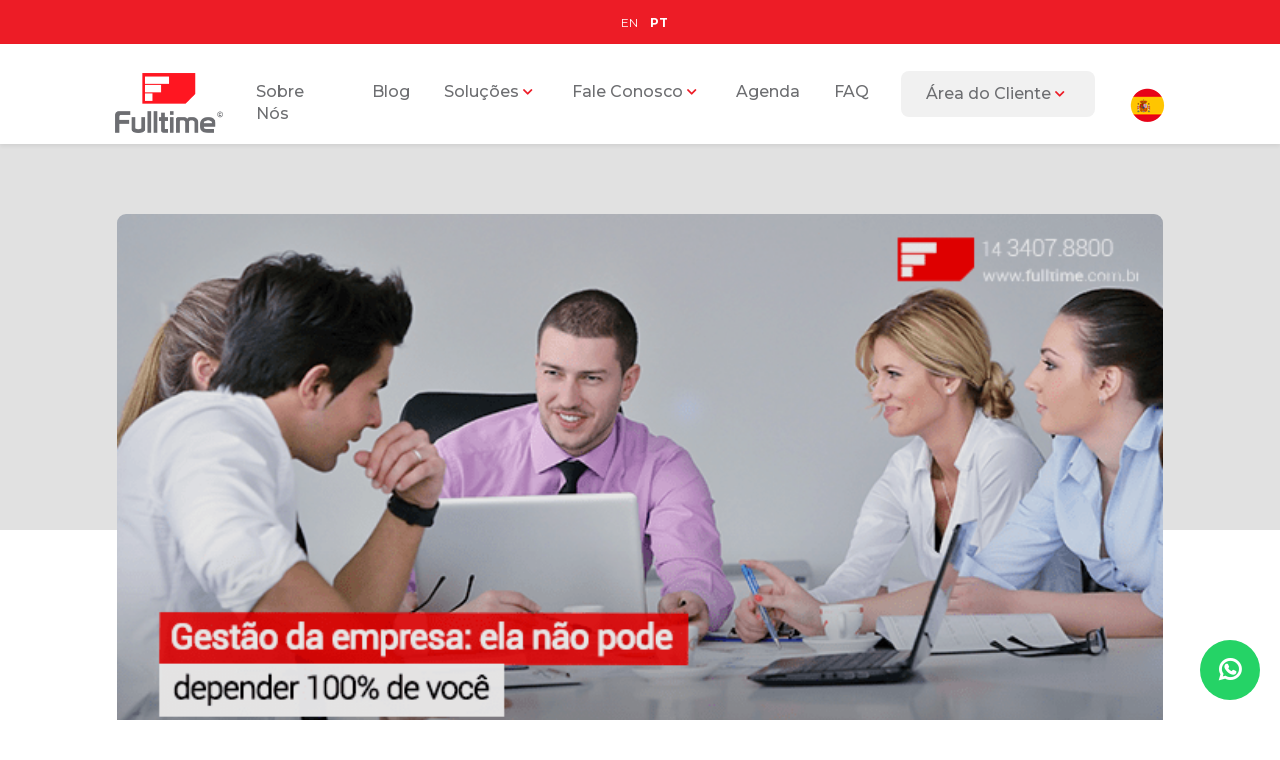

--- FILE ---
content_type: text/html; charset=UTF-8
request_url: https://fulltime.com.br/gestao-da-empresa-fullcontrol/
body_size: 17955
content:
<!DOCTYPE html>
<html lang="pt-BR">
<head>
<meta charset="UTF-8">
<meta name="viewport" content="width=device-width, initial-scale=1.0">
<title>Gestão da empresa: saiba como fazer | Blog Fulltime Negócios</title>
<link rel="alternate" type="application/rss+xml" title="Fulltime RSS Feed" href="https://fulltime.com.br/feed/">
<meta name="adopt-website-id" content="4f0b5ade-070e-4ade-8645-620959434864" />
<script src="//tag.goadopt.io/injector.js?website_code=4f0b5ade-070e-4ade-8645-620959434864" class="adopt-injector"></script>
<!-- JS -->
<script src="https://fulltime.com.br/wp-content/themes/fulltime-brasil-1/js/jquery.min.js"></script>
<script src="https://fulltime.com.br/wp-content/themes/fulltime-brasil-1/js/bootstrap.min.js"></script>
<script src="https://fulltime.com.br/wp-content/themes/fulltime-brasil-1/js/owl.carousel.js?1"></script>
<script type="text/javascript" async src="https://d335luupugsy2.cloudfront.net/js/loader-scripts/2f28d608-74ad-4c00-9ac0-78da4e5bcd4c-loader.js" ></script>
<!-- CSS !-->
<link rel="stylesheet" href="https://fulltime.com.br/wp-content/themes/fulltime-brasil-1/css/owl.carousel.min.css">
<link rel="stylesheet" type="text/css" media="all" href="https://fulltime.com.br/wp-content/themes/fulltime-brasil-1/css/bootstrap.css">
<link rel="stylesheet" type="text/css" media="all" href="https://fulltime.com.br/wp-content/themes/fulltime-brasil-1/style.css?v=47">
<!-- FONTE -->
<link rel="preconnect" href="https://fonts.googleapis.com">
<link rel="preconnect" href="https://fonts.gstatic.com" crossorigin>
<link href="https://fonts.googleapis.com/css2?family=Montserrat:wght@100;200;300;400;500;600;700;800;900&display=swap" rel="stylesheet">
<link rel="stylesheet preload" href="https://use.fontawesome.com/releases/v5.8.1/css/all.css" integrity="sha384-50oBUHEmvpQ+1lW4y57PTFmhCaXp0ML5d60M1M7uH2+nqUivzIebhndOJK28anvf" crossorigin="anonymous">
	
<!-- Clarity tracking code for https://fulltime.com.br/ -->
<script>(function(c,l,a,r,i,t,y){ c[a]=c[a]||function(){(c[a].q=c[a].q||[]).push(arguments)}; t=l.createElement(r);t.async=1;t.src="https://www.clarity.ms/tag/"+i+"?ref=bwt";        y=l.getElementsByTagName(r)[0];y.parentNode.insertBefore(t,y);})(window, document, "clarity", "script", "cs4vowmqze");</script>
<!-- Hotjar Tracking Code for https://fulltime.com.br/ -->
<script>
    (function(h,o,t,j,a,r){
        h.hj=h.hj||function(){(h.hj.q=h.hj.q||[]).push(arguments)};
        h._hjSettings={hjid:3068080,hjsv:6};
        a=o.getElementsByTagName('head')[0];
        r=o.createElement('script');r.async=1;
        r.src=t+h._hjSettings.hjid+j+h._hjSettings.hjsv;
        a.appendChild(r);
    })(window,document,'https://static.hotjar.com/c/hotjar-','.js?sv=');
</script>
	
<!-- Global site tag (gtag.js) - Google Analytics -->
<script async src="https://www.googletagmanager.com/gtag/js?id=UA-43483200-1&l=dataLayerPYS"></script>
<script>
  window.dataLayerPYS = window.dataLayerPYS || [];
  function gtag(){dataLayerPYS.push(arguments);}
  gtag('js', new Date());
  gtag('config', 'UA-43483200-1');
</script>
	
<!-- Google tag (gtag.js) -->
<script async src="https://www.googletagmanager.com/gtag/js?id=UA-127982439-1&l=dataLayerPYS"></script>
<script>
  window.dataLayerPYS = window.dataLayerPYS || [];
  function gtag(){dataLayerPYS.push(arguments);}
  gtag('js', new Date());

  gtag('config', 'UA-127982439-1');
</script>
<!-- Meta Pixel Code -->
<script>
!function(f,b,e,v,n,t,s)
{if(f.fbq)return;n=f.fbq=function(){n.callMethod?
n.callMethod.apply(n,arguments):n.queue.push(arguments)};
if(!f._fbq)f._fbq=n;n.push=n;n.loaded=!0;n.version='2.0';
n.queue=[];t=b.createElement(e);t.async=!0;
t.src=v;s=b.getElementsByTagName(e)[0];
s.parentNode.insertBefore(t,s)}(window, document,'script',
'https://connect.facebook.net/en_US/fbevents.js');
fbq('init', '847163332868220');
fbq('track', 'PageView');
</script>
<noscript><img height="1" width="1" style="display:none"
src="https://www.facebook.com/tr?id=847163332868220&ev=PageView&noscript=1"
/></noscript>
<!-- End Meta Pixel Code -->

<!-- Google Tag Manager -->
<script>(function(w,d,s,l,i){w[l]=w[l]||[];w[l].push({'gtm.start':
new Date().getTime(),event:'gtm.js'});var f=d.getElementsByTagName(s)[0],
j=d.createElement(s),dl=l!='dataLayer'?'&l='+l:'';j.async=true;j.src=
'https://www.googletagmanager.com/gtm.js?id='+i+dl;f.parentNode.insertBefore(j,f);
})(window,document,'script','dataLayer','GTM-5S6MJ7P');</script>
<!-- End Google Tag Manager -->
<!-- IE  -->
<!--[if lt IE 9]>
<script src="https://fulltime.com.br/wp-content/themes/fulltime-brasil-1/js/respond.js"></script>
<![endif]-->
<!--[if lt IE 9]>
<script src="http://html5shim.googlecode.com/svn/trunk/html5.js"></script>
<![endif]-->
<!-- wp_header -->
<meta name='robots' content='index, follow, max-image-preview:large, max-snippet:-1, max-video-preview:-1' />

<!-- Google Tag Manager by PYS -->
    <script data-cfasync="false" data-pagespeed-no-defer>
	    window.dataLayerPYS = window.dataLayerPYS || [];
	</script>
<!-- End Google Tag Manager by PYS -->
	<!-- This site is optimized with the Yoast SEO plugin v26.8 - https://yoast.com/product/yoast-seo-wordpress/ -->
	<meta name="description" content="A gestão da empresa é uma das principais tarefas do proprietário do negócio, porém ela não pode ser feita exclusivamente por ele. Por que? Confira:" />
	<link rel="canonical" href="https://fulltime.com.br/gestao-da-empresa-fullcontrol/" />
	<meta property="og:locale" content="pt_BR" />
	<meta property="og:type" content="article" />
	<meta property="og:title" content="Gestão da empresa: saiba como fazer | Blog Fulltime Negócios" />
	<meta property="og:description" content="A gestão da empresa é uma das principais tarefas do proprietário do negócio, porém ela não pode ser feita exclusivamente por ele. Por que? Confira:" />
	<meta property="og:url" content="https://fulltime.com.br/gestao-da-empresa-fullcontrol/" />
	<meta property="og:site_name" content="Fulltime" />
	<meta property="article:published_time" content="2017-08-29T19:53:04+00:00" />
	<meta property="article:modified_time" content="2018-10-30T14:19:58+00:00" />
	<meta property="og:image" content="https://fulltime.com.br/wp-content/uploads/2017/08/Blog-Ago-5.png" />
	<meta property="og:image:width" content="670" />
	<meta property="og:image:height" content="335" />
	<meta property="og:image:type" content="image/png" />
	<meta name="author" content="Fulltime" />
	<meta name="twitter:card" content="summary_large_image" />
	<meta name="twitter:label1" content="Escrito por" />
	<meta name="twitter:data1" content="Fulltime" />
	<meta name="twitter:label2" content="Est. tempo de leitura" />
	<meta name="twitter:data2" content="3 minutos" />
	<script type="application/ld+json" class="yoast-schema-graph">{"@context":"https://schema.org","@graph":[{"@type":"Article","@id":"https://fulltime.com.br/gestao-da-empresa-fullcontrol/#article","isPartOf":{"@id":"https://fulltime.com.br/gestao-da-empresa-fullcontrol/"},"author":{"name":"Fulltime","@id":"http://172.15.2.254/#/schema/person/dea8cc855c8327e122d5d131443d33af"},"headline":"Gestão da empresa: ela não pode depender 100% de você","datePublished":"2017-08-29T19:53:04+00:00","dateModified":"2018-10-30T14:19:58+00:00","mainEntityOfPage":{"@id":"https://fulltime.com.br/gestao-da-empresa-fullcontrol/"},"wordCount":541,"commentCount":0,"image":{"@id":"https://fulltime.com.br/gestao-da-empresa-fullcontrol/#primaryimage"},"thumbnailUrl":"https://fulltime.com.br/wp-content/uploads/2017/08/Blog-Ago-5.png","keywords":["FullControl","Gestão"],"articleSection":["Administre seu Negócio"],"inLanguage":"pt-BR","potentialAction":[{"@type":"CommentAction","name":"Comment","target":["https://fulltime.com.br/gestao-da-empresa-fullcontrol/#respond"]}]},{"@type":"WebPage","@id":"https://fulltime.com.br/gestao-da-empresa-fullcontrol/","url":"https://fulltime.com.br/gestao-da-empresa-fullcontrol/","name":"Gestão da empresa: saiba como fazer | Blog Fulltime Negócios","isPartOf":{"@id":"http://172.15.2.254/#website"},"primaryImageOfPage":{"@id":"https://fulltime.com.br/gestao-da-empresa-fullcontrol/#primaryimage"},"image":{"@id":"https://fulltime.com.br/gestao-da-empresa-fullcontrol/#primaryimage"},"thumbnailUrl":"https://fulltime.com.br/wp-content/uploads/2017/08/Blog-Ago-5.png","datePublished":"2017-08-29T19:53:04+00:00","dateModified":"2018-10-30T14:19:58+00:00","author":{"@id":"http://172.15.2.254/#/schema/person/dea8cc855c8327e122d5d131443d33af"},"description":"A gestão da empresa é uma das principais tarefas do proprietário do negócio, porém ela não pode ser feita exclusivamente por ele. Por que? Confira:","breadcrumb":{"@id":"https://fulltime.com.br/gestao-da-empresa-fullcontrol/#breadcrumb"},"inLanguage":"pt-BR","potentialAction":[{"@type":"ReadAction","target":["https://fulltime.com.br/gestao-da-empresa-fullcontrol/"]}]},{"@type":"ImageObject","inLanguage":"pt-BR","@id":"https://fulltime.com.br/gestao-da-empresa-fullcontrol/#primaryimage","url":"https://fulltime.com.br/wp-content/uploads/2017/08/Blog-Ago-5.png","contentUrl":"https://fulltime.com.br/wp-content/uploads/2017/08/Blog-Ago-5.png","width":670,"height":335},{"@type":"BreadcrumbList","@id":"https://fulltime.com.br/gestao-da-empresa-fullcontrol/#breadcrumb","itemListElement":[{"@type":"ListItem","position":1,"name":"Início","item":"http://172.15.2.254/"},{"@type":"ListItem","position":2,"name":"Gestão da empresa: ela não pode depender 100% de você"}]},{"@type":"WebSite","@id":"http://172.15.2.254/#website","url":"http://172.15.2.254/","name":"Fulltime","description":"Há 15 anos oferecendo soluções em segurança e monitoramento","potentialAction":[{"@type":"SearchAction","target":{"@type":"EntryPoint","urlTemplate":"http://172.15.2.254/?s={search_term_string}"},"query-input":{"@type":"PropertyValueSpecification","valueRequired":true,"valueName":"search_term_string"}}],"inLanguage":"pt-BR"},{"@type":"Person","@id":"http://172.15.2.254/#/schema/person/dea8cc855c8327e122d5d131443d33af","name":"Fulltime","image":{"@type":"ImageObject","inLanguage":"pt-BR","@id":"http://172.15.2.254/#/schema/person/image/","url":"https://secure.gravatar.com/avatar/599ee02d200f5eaa9d5e27549d556d38dd25b69fc5dea0e54c485670c3415784?s=96&d=mm&r=g","contentUrl":"https://secure.gravatar.com/avatar/599ee02d200f5eaa9d5e27549d556d38dd25b69fc5dea0e54c485670c3415784?s=96&d=mm&r=g","caption":"Fulltime"},"sameAs":["https://cloudbr-t.ops.fullcontrol.com.br"],"url":"https://fulltime.com.br/author/admin/"}]}</script>
	<!-- / Yoast SEO plugin. -->


<script type='application/javascript'  id='pys-version-script'>console.log('PixelYourSite Free version 11.1.5.2');</script>
<link rel='preconnect' href='//c0.wp.com' />
<link rel="alternate" type="application/rss+xml" title="Feed de comentários para Fulltime &raquo; Gestão da empresa: ela não pode depender 100% de você" href="https://fulltime.com.br/gestao-da-empresa-fullcontrol/feed/" />
<link rel="alternate" title="oEmbed (JSON)" type="application/json+oembed" href="https://fulltime.com.br/wp-json/oembed/1.0/embed?url=https%3A%2F%2Ffulltime.com.br%2Fgestao-da-empresa-fullcontrol%2F" />
<link rel="alternate" title="oEmbed (XML)" type="text/xml+oembed" href="https://fulltime.com.br/wp-json/oembed/1.0/embed?url=https%3A%2F%2Ffulltime.com.br%2Fgestao-da-empresa-fullcontrol%2F&#038;format=xml" />
<style id='wp-img-auto-sizes-contain-inline-css' type='text/css'>
img:is([sizes=auto i],[sizes^="auto," i]){contain-intrinsic-size:3000px 1500px}
/*# sourceURL=wp-img-auto-sizes-contain-inline-css */
</style>
<style id='wp-emoji-styles-inline-css' type='text/css'>

	img.wp-smiley, img.emoji {
		display: inline !important;
		border: none !important;
		box-shadow: none !important;
		height: 1em !important;
		width: 1em !important;
		margin: 0 0.07em !important;
		vertical-align: -0.1em !important;
		background: none !important;
		padding: 0 !important;
	}
/*# sourceURL=wp-emoji-styles-inline-css */
</style>
<style id='wp-block-library-inline-css' type='text/css'>
:root{--wp-block-synced-color:#7a00df;--wp-block-synced-color--rgb:122,0,223;--wp-bound-block-color:var(--wp-block-synced-color);--wp-editor-canvas-background:#ddd;--wp-admin-theme-color:#007cba;--wp-admin-theme-color--rgb:0,124,186;--wp-admin-theme-color-darker-10:#006ba1;--wp-admin-theme-color-darker-10--rgb:0,107,160.5;--wp-admin-theme-color-darker-20:#005a87;--wp-admin-theme-color-darker-20--rgb:0,90,135;--wp-admin-border-width-focus:2px}@media (min-resolution:192dpi){:root{--wp-admin-border-width-focus:1.5px}}.wp-element-button{cursor:pointer}:root .has-very-light-gray-background-color{background-color:#eee}:root .has-very-dark-gray-background-color{background-color:#313131}:root .has-very-light-gray-color{color:#eee}:root .has-very-dark-gray-color{color:#313131}:root .has-vivid-green-cyan-to-vivid-cyan-blue-gradient-background{background:linear-gradient(135deg,#00d084,#0693e3)}:root .has-purple-crush-gradient-background{background:linear-gradient(135deg,#34e2e4,#4721fb 50%,#ab1dfe)}:root .has-hazy-dawn-gradient-background{background:linear-gradient(135deg,#faaca8,#dad0ec)}:root .has-subdued-olive-gradient-background{background:linear-gradient(135deg,#fafae1,#67a671)}:root .has-atomic-cream-gradient-background{background:linear-gradient(135deg,#fdd79a,#004a59)}:root .has-nightshade-gradient-background{background:linear-gradient(135deg,#330968,#31cdcf)}:root .has-midnight-gradient-background{background:linear-gradient(135deg,#020381,#2874fc)}:root{--wp--preset--font-size--normal:16px;--wp--preset--font-size--huge:42px}.has-regular-font-size{font-size:1em}.has-larger-font-size{font-size:2.625em}.has-normal-font-size{font-size:var(--wp--preset--font-size--normal)}.has-huge-font-size{font-size:var(--wp--preset--font-size--huge)}.has-text-align-center{text-align:center}.has-text-align-left{text-align:left}.has-text-align-right{text-align:right}.has-fit-text{white-space:nowrap!important}#end-resizable-editor-section{display:none}.aligncenter{clear:both}.items-justified-left{justify-content:flex-start}.items-justified-center{justify-content:center}.items-justified-right{justify-content:flex-end}.items-justified-space-between{justify-content:space-between}.screen-reader-text{border:0;clip-path:inset(50%);height:1px;margin:-1px;overflow:hidden;padding:0;position:absolute;width:1px;word-wrap:normal!important}.screen-reader-text:focus{background-color:#ddd;clip-path:none;color:#444;display:block;font-size:1em;height:auto;left:5px;line-height:normal;padding:15px 23px 14px;text-decoration:none;top:5px;width:auto;z-index:100000}html :where(.has-border-color){border-style:solid}html :where([style*=border-top-color]){border-top-style:solid}html :where([style*=border-right-color]){border-right-style:solid}html :where([style*=border-bottom-color]){border-bottom-style:solid}html :where([style*=border-left-color]){border-left-style:solid}html :where([style*=border-width]){border-style:solid}html :where([style*=border-top-width]){border-top-style:solid}html :where([style*=border-right-width]){border-right-style:solid}html :where([style*=border-bottom-width]){border-bottom-style:solid}html :where([style*=border-left-width]){border-left-style:solid}html :where(img[class*=wp-image-]){height:auto;max-width:100%}:where(figure){margin:0 0 1em}html :where(.is-position-sticky){--wp-admin--admin-bar--position-offset:var(--wp-admin--admin-bar--height,0px)}@media screen and (max-width:600px){html :where(.is-position-sticky){--wp-admin--admin-bar--position-offset:0px}}

/*# sourceURL=wp-block-library-inline-css */
</style><style id='wp-block-categories-inline-css' type='text/css'>
.wp-block-categories{box-sizing:border-box}.wp-block-categories.alignleft{margin-right:2em}.wp-block-categories.alignright{margin-left:2em}.wp-block-categories.wp-block-categories-dropdown.aligncenter{text-align:center}.wp-block-categories .wp-block-categories__label{display:block;width:100%}
/*# sourceURL=https://c0.wp.com/c/6.9/wp-includes/blocks/categories/style.min.css */
</style>
<style id='wp-block-latest-posts-inline-css' type='text/css'>
.wp-block-latest-posts{box-sizing:border-box}.wp-block-latest-posts.alignleft{margin-right:2em}.wp-block-latest-posts.alignright{margin-left:2em}.wp-block-latest-posts.wp-block-latest-posts__list{list-style:none}.wp-block-latest-posts.wp-block-latest-posts__list li{clear:both;overflow-wrap:break-word}.wp-block-latest-posts.is-grid{display:flex;flex-wrap:wrap}.wp-block-latest-posts.is-grid li{margin:0 1.25em 1.25em 0;width:100%}@media (min-width:600px){.wp-block-latest-posts.columns-2 li{width:calc(50% - .625em)}.wp-block-latest-posts.columns-2 li:nth-child(2n){margin-right:0}.wp-block-latest-posts.columns-3 li{width:calc(33.33333% - .83333em)}.wp-block-latest-posts.columns-3 li:nth-child(3n){margin-right:0}.wp-block-latest-posts.columns-4 li{width:calc(25% - .9375em)}.wp-block-latest-posts.columns-4 li:nth-child(4n){margin-right:0}.wp-block-latest-posts.columns-5 li{width:calc(20% - 1em)}.wp-block-latest-posts.columns-5 li:nth-child(5n){margin-right:0}.wp-block-latest-posts.columns-6 li{width:calc(16.66667% - 1.04167em)}.wp-block-latest-posts.columns-6 li:nth-child(6n){margin-right:0}}:root :where(.wp-block-latest-posts.is-grid){padding:0}:root :where(.wp-block-latest-posts.wp-block-latest-posts__list){padding-left:0}.wp-block-latest-posts__post-author,.wp-block-latest-posts__post-date{display:block;font-size:.8125em}.wp-block-latest-posts__post-excerpt,.wp-block-latest-posts__post-full-content{margin-bottom:1em;margin-top:.5em}.wp-block-latest-posts__featured-image a{display:inline-block}.wp-block-latest-posts__featured-image img{height:auto;max-width:100%;width:auto}.wp-block-latest-posts__featured-image.alignleft{float:left;margin-right:1em}.wp-block-latest-posts__featured-image.alignright{float:right;margin-left:1em}.wp-block-latest-posts__featured-image.aligncenter{margin-bottom:1em;text-align:center}
/*# sourceURL=https://c0.wp.com/c/6.9/wp-includes/blocks/latest-posts/style.min.css */
</style>
<style id='global-styles-inline-css' type='text/css'>
:root{--wp--preset--aspect-ratio--square: 1;--wp--preset--aspect-ratio--4-3: 4/3;--wp--preset--aspect-ratio--3-4: 3/4;--wp--preset--aspect-ratio--3-2: 3/2;--wp--preset--aspect-ratio--2-3: 2/3;--wp--preset--aspect-ratio--16-9: 16/9;--wp--preset--aspect-ratio--9-16: 9/16;--wp--preset--color--black: #000000;--wp--preset--color--cyan-bluish-gray: #abb8c3;--wp--preset--color--white: #ffffff;--wp--preset--color--pale-pink: #f78da7;--wp--preset--color--vivid-red: #cf2e2e;--wp--preset--color--luminous-vivid-orange: #ff6900;--wp--preset--color--luminous-vivid-amber: #fcb900;--wp--preset--color--light-green-cyan: #7bdcb5;--wp--preset--color--vivid-green-cyan: #00d084;--wp--preset--color--pale-cyan-blue: #8ed1fc;--wp--preset--color--vivid-cyan-blue: #0693e3;--wp--preset--color--vivid-purple: #9b51e0;--wp--preset--gradient--vivid-cyan-blue-to-vivid-purple: linear-gradient(135deg,rgb(6,147,227) 0%,rgb(155,81,224) 100%);--wp--preset--gradient--light-green-cyan-to-vivid-green-cyan: linear-gradient(135deg,rgb(122,220,180) 0%,rgb(0,208,130) 100%);--wp--preset--gradient--luminous-vivid-amber-to-luminous-vivid-orange: linear-gradient(135deg,rgb(252,185,0) 0%,rgb(255,105,0) 100%);--wp--preset--gradient--luminous-vivid-orange-to-vivid-red: linear-gradient(135deg,rgb(255,105,0) 0%,rgb(207,46,46) 100%);--wp--preset--gradient--very-light-gray-to-cyan-bluish-gray: linear-gradient(135deg,rgb(238,238,238) 0%,rgb(169,184,195) 100%);--wp--preset--gradient--cool-to-warm-spectrum: linear-gradient(135deg,rgb(74,234,220) 0%,rgb(151,120,209) 20%,rgb(207,42,186) 40%,rgb(238,44,130) 60%,rgb(251,105,98) 80%,rgb(254,248,76) 100%);--wp--preset--gradient--blush-light-purple: linear-gradient(135deg,rgb(255,206,236) 0%,rgb(152,150,240) 100%);--wp--preset--gradient--blush-bordeaux: linear-gradient(135deg,rgb(254,205,165) 0%,rgb(254,45,45) 50%,rgb(107,0,62) 100%);--wp--preset--gradient--luminous-dusk: linear-gradient(135deg,rgb(255,203,112) 0%,rgb(199,81,192) 50%,rgb(65,88,208) 100%);--wp--preset--gradient--pale-ocean: linear-gradient(135deg,rgb(255,245,203) 0%,rgb(182,227,212) 50%,rgb(51,167,181) 100%);--wp--preset--gradient--electric-grass: linear-gradient(135deg,rgb(202,248,128) 0%,rgb(113,206,126) 100%);--wp--preset--gradient--midnight: linear-gradient(135deg,rgb(2,3,129) 0%,rgb(40,116,252) 100%);--wp--preset--font-size--small: 13px;--wp--preset--font-size--medium: 20px;--wp--preset--font-size--large: 36px;--wp--preset--font-size--x-large: 42px;--wp--preset--spacing--20: 0.44rem;--wp--preset--spacing--30: 0.67rem;--wp--preset--spacing--40: 1rem;--wp--preset--spacing--50: 1.5rem;--wp--preset--spacing--60: 2.25rem;--wp--preset--spacing--70: 3.38rem;--wp--preset--spacing--80: 5.06rem;--wp--preset--shadow--natural: 6px 6px 9px rgba(0, 0, 0, 0.2);--wp--preset--shadow--deep: 12px 12px 50px rgba(0, 0, 0, 0.4);--wp--preset--shadow--sharp: 6px 6px 0px rgba(0, 0, 0, 0.2);--wp--preset--shadow--outlined: 6px 6px 0px -3px rgb(255, 255, 255), 6px 6px rgb(0, 0, 0);--wp--preset--shadow--crisp: 6px 6px 0px rgb(0, 0, 0);}:where(.is-layout-flex){gap: 0.5em;}:where(.is-layout-grid){gap: 0.5em;}body .is-layout-flex{display: flex;}.is-layout-flex{flex-wrap: wrap;align-items: center;}.is-layout-flex > :is(*, div){margin: 0;}body .is-layout-grid{display: grid;}.is-layout-grid > :is(*, div){margin: 0;}:where(.wp-block-columns.is-layout-flex){gap: 2em;}:where(.wp-block-columns.is-layout-grid){gap: 2em;}:where(.wp-block-post-template.is-layout-flex){gap: 1.25em;}:where(.wp-block-post-template.is-layout-grid){gap: 1.25em;}.has-black-color{color: var(--wp--preset--color--black) !important;}.has-cyan-bluish-gray-color{color: var(--wp--preset--color--cyan-bluish-gray) !important;}.has-white-color{color: var(--wp--preset--color--white) !important;}.has-pale-pink-color{color: var(--wp--preset--color--pale-pink) !important;}.has-vivid-red-color{color: var(--wp--preset--color--vivid-red) !important;}.has-luminous-vivid-orange-color{color: var(--wp--preset--color--luminous-vivid-orange) !important;}.has-luminous-vivid-amber-color{color: var(--wp--preset--color--luminous-vivid-amber) !important;}.has-light-green-cyan-color{color: var(--wp--preset--color--light-green-cyan) !important;}.has-vivid-green-cyan-color{color: var(--wp--preset--color--vivid-green-cyan) !important;}.has-pale-cyan-blue-color{color: var(--wp--preset--color--pale-cyan-blue) !important;}.has-vivid-cyan-blue-color{color: var(--wp--preset--color--vivid-cyan-blue) !important;}.has-vivid-purple-color{color: var(--wp--preset--color--vivid-purple) !important;}.has-black-background-color{background-color: var(--wp--preset--color--black) !important;}.has-cyan-bluish-gray-background-color{background-color: var(--wp--preset--color--cyan-bluish-gray) !important;}.has-white-background-color{background-color: var(--wp--preset--color--white) !important;}.has-pale-pink-background-color{background-color: var(--wp--preset--color--pale-pink) !important;}.has-vivid-red-background-color{background-color: var(--wp--preset--color--vivid-red) !important;}.has-luminous-vivid-orange-background-color{background-color: var(--wp--preset--color--luminous-vivid-orange) !important;}.has-luminous-vivid-amber-background-color{background-color: var(--wp--preset--color--luminous-vivid-amber) !important;}.has-light-green-cyan-background-color{background-color: var(--wp--preset--color--light-green-cyan) !important;}.has-vivid-green-cyan-background-color{background-color: var(--wp--preset--color--vivid-green-cyan) !important;}.has-pale-cyan-blue-background-color{background-color: var(--wp--preset--color--pale-cyan-blue) !important;}.has-vivid-cyan-blue-background-color{background-color: var(--wp--preset--color--vivid-cyan-blue) !important;}.has-vivid-purple-background-color{background-color: var(--wp--preset--color--vivid-purple) !important;}.has-black-border-color{border-color: var(--wp--preset--color--black) !important;}.has-cyan-bluish-gray-border-color{border-color: var(--wp--preset--color--cyan-bluish-gray) !important;}.has-white-border-color{border-color: var(--wp--preset--color--white) !important;}.has-pale-pink-border-color{border-color: var(--wp--preset--color--pale-pink) !important;}.has-vivid-red-border-color{border-color: var(--wp--preset--color--vivid-red) !important;}.has-luminous-vivid-orange-border-color{border-color: var(--wp--preset--color--luminous-vivid-orange) !important;}.has-luminous-vivid-amber-border-color{border-color: var(--wp--preset--color--luminous-vivid-amber) !important;}.has-light-green-cyan-border-color{border-color: var(--wp--preset--color--light-green-cyan) !important;}.has-vivid-green-cyan-border-color{border-color: var(--wp--preset--color--vivid-green-cyan) !important;}.has-pale-cyan-blue-border-color{border-color: var(--wp--preset--color--pale-cyan-blue) !important;}.has-vivid-cyan-blue-border-color{border-color: var(--wp--preset--color--vivid-cyan-blue) !important;}.has-vivid-purple-border-color{border-color: var(--wp--preset--color--vivid-purple) !important;}.has-vivid-cyan-blue-to-vivid-purple-gradient-background{background: var(--wp--preset--gradient--vivid-cyan-blue-to-vivid-purple) !important;}.has-light-green-cyan-to-vivid-green-cyan-gradient-background{background: var(--wp--preset--gradient--light-green-cyan-to-vivid-green-cyan) !important;}.has-luminous-vivid-amber-to-luminous-vivid-orange-gradient-background{background: var(--wp--preset--gradient--luminous-vivid-amber-to-luminous-vivid-orange) !important;}.has-luminous-vivid-orange-to-vivid-red-gradient-background{background: var(--wp--preset--gradient--luminous-vivid-orange-to-vivid-red) !important;}.has-very-light-gray-to-cyan-bluish-gray-gradient-background{background: var(--wp--preset--gradient--very-light-gray-to-cyan-bluish-gray) !important;}.has-cool-to-warm-spectrum-gradient-background{background: var(--wp--preset--gradient--cool-to-warm-spectrum) !important;}.has-blush-light-purple-gradient-background{background: var(--wp--preset--gradient--blush-light-purple) !important;}.has-blush-bordeaux-gradient-background{background: var(--wp--preset--gradient--blush-bordeaux) !important;}.has-luminous-dusk-gradient-background{background: var(--wp--preset--gradient--luminous-dusk) !important;}.has-pale-ocean-gradient-background{background: var(--wp--preset--gradient--pale-ocean) !important;}.has-electric-grass-gradient-background{background: var(--wp--preset--gradient--electric-grass) !important;}.has-midnight-gradient-background{background: var(--wp--preset--gradient--midnight) !important;}.has-small-font-size{font-size: var(--wp--preset--font-size--small) !important;}.has-medium-font-size{font-size: var(--wp--preset--font-size--medium) !important;}.has-large-font-size{font-size: var(--wp--preset--font-size--large) !important;}.has-x-large-font-size{font-size: var(--wp--preset--font-size--x-large) !important;}
/*# sourceURL=global-styles-inline-css */
</style>

<style id='classic-theme-styles-inline-css' type='text/css'>
/*! This file is auto-generated */
.wp-block-button__link{color:#fff;background-color:#32373c;border-radius:9999px;box-shadow:none;text-decoration:none;padding:calc(.667em + 2px) calc(1.333em + 2px);font-size:1.125em}.wp-block-file__button{background:#32373c;color:#fff;text-decoration:none}
/*# sourceURL=/wp-includes/css/classic-themes.min.css */
</style>
<link rel='stylesheet' id='dashicons-css' href='https://c0.wp.com/c/6.9/wp-includes/css/dashicons.min.css' type='text/css' media='all' />
<link rel='stylesheet' id='my-calendar-lists-css' href='https://fulltime.com.br/wp-content/plugins/my-calendar/css/list-presets.css?ver=3.7.0' type='text/css' media='all' />
<link rel='stylesheet' id='my-calendar-reset-css' href='https://fulltime.com.br/wp-content/plugins/my-calendar/css/reset.css?ver=3.7.0' type='text/css' media='all' />
<link rel='stylesheet' id='my-calendar-style-css' href='https://fulltime.com.br/wp-content/plugins/my-calendar/styles/twentytwentytwo.css?ver=3.7.0-twentytwentytwo-css' type='text/css' media='all' />
<style id='my-calendar-style-inline-css' type='text/css'>

/* Styles by My Calendar - Joe Dolson https://www.joedolson.com/ */

.my-calendar-modal .event-title svg { background-color: #ffffcc; padding: 3px; }
.mc-main .mc_general .event-title, .mc-main .mc_general .event-title a { background: #ffffcc !important; color: #000000 !important; }
.mc-main .mc_general .event-title button { background: #ffffcc !important; color: #000000 !important; }
.mc-main .mc_general .event-title a:hover, .mc-main .mc_general .event-title a:focus { background: #ffffff !important;}
.mc-main .mc_general .event-title button:hover, .mc-main .mc_general .event-title button:focus { background: #ffffff !important;}
.mc-main, .mc-event, .my-calendar-modal, .my-calendar-modal-overlay, .mc-event-list {--primary-dark: #313233; --primary-light: #fff; --secondary-light: #fff; --secondary-dark: #000; --highlight-dark: #666; --highlight-light: #efefef; --close-button: #b32d2e; --search-highlight-bg: #f5e6ab; --main-background: transparent; --main-color: inherit; --navbar-background: transparent; --nav-button-bg: #fff; --nav-button-color: #313233; --nav-button-border: #313233; --nav-input-border: #313233; --nav-input-background: #fff; --nav-input-color: #313233; --grid-cell-border: #0000001f; --grid-header-border: #313233; --grid-header-color: #313233; --grid-weekend-color: #313233; --grid-header-bg: transparent; --grid-weekend-bg: transparent; --grid-cell-background: transparent; --current-day-border: #313233; --current-day-color: #313233; --current-day-bg: transparent; --date-has-events-bg: #313233; --date-has-events-color: #f6f7f7; --calendar-heading: clamp( 1.125rem, 24px, 2.5rem ); --event-title: clamp( 1.25rem, 24px, 2.5rem ); --grid-date: 16px; --grid-date-heading: clamp( .75rem, 16px, 1.5rem ); --modal-title: 1.5rem; --navigation-controls: clamp( .75rem, 16px, 1.5rem ); --card-heading: 1.125rem; --list-date: 1.25rem; --author-card: clamp( .75rem, 14px, 1.5rem); --single-event-title: clamp( 1.25rem, 24px, 2.5rem ); --mini-time-text: clamp( .75rem, 14px 1.25rem ); --list-event-date: 1.25rem; --list-event-title: 1.2rem; --grid-max-width: 1260px; --main-margin: 0 auto; --list-preset-border-color: #000000; --list-preset-stripe-background: rgba( 0,0,0,.04 ); --list-preset-date-badge-background: #000; --list-preset-date-badge-color: #fff; --list-preset-background: transparent; --category-mc_general: #ffffcc; }
/*# sourceURL=my-calendar-style-inline-css */
</style>
<script type="text/javascript" src="https://fulltime.com.br/wp-content/plugins/pixelyoursite/dist/scripts/js.cookie-2.1.3.min.js?ver=2.1.3" id="js-cookie-pys-js"></script>
<link rel="https://api.w.org/" href="https://fulltime.com.br/wp-json/" /><link rel="alternate" title="JSON" type="application/json" href="https://fulltime.com.br/wp-json/wp/v2/posts/969" /><link rel="EditURI" type="application/rsd+xml" title="RSD" href="https://fulltime.com.br/xmlrpc.php?rsd" />
<meta name="generator" content="WordPress 6.9" />
<link rel='shortlink' href='https://fulltime.com.br/?p=969' />
<link rel="icon" href="https://fulltime.com.br/wp-content/uploads/2019/03/cropped-43504116_1944424535649343_8640050164490305536_n-150x150.png" sizes="32x32" />
<link rel="icon" href="https://fulltime.com.br/wp-content/uploads/2019/03/cropped-43504116_1944424535649343_8640050164490305536_n-300x300.png" sizes="192x192" />
<link rel="apple-touch-icon" href="https://fulltime.com.br/wp-content/uploads/2019/03/cropped-43504116_1944424535649343_8640050164490305536_n-300x300.png" />
<meta name="msapplication-TileImage" content="https://fulltime.com.br/wp-content/uploads/2019/03/cropped-43504116_1944424535649343_8640050164490305536_n-300x300.png" />
</head>
<body>
<!-- Google Tag Manager (noscript) -->
<noscript><iframe src="https://www.googletagmanager.com/ns.html?id=GTM-5S6MJ7P"
height="0" width="0" style="display:none;visibility:hidden"></iframe></noscript>
<!-- End Google Tag Manager (noscript) -->
<div class="traducao-mobile"><div class="gtranslate_wrapper" id="gt-wrapper-30264889"></div></div>
<div id="menu" class="shadow-sm">
<div class="content">
<nav class="navbar navbar-expand-lg" data-hover="dropdown"> 
<a class="navbar-brand" href="http://fulltime.com.br">
<img src="https://fulltime.com.br/wp-content/themes/fulltime-brasil-1/images/logo.png" alt="Fulltime">
</a>
<button class="navbar-toggler" type="button" data-toggle="collapse" data-target="#navbarSupportedContent" aria-controls="navbarSupportedContent" aria-expanded="false" aria-label="Toggle navigation">
<span class="navbar-toggler-icon"><i class="fas fa-bars"></i></span>
</button>
<div class="collapse navbar-collapse" id="navbarSupportedContent">
<ul class="navbar-nav">

<li class="nav-item">
<a class="nav-link" href="http://fulltime.com.br/sobre">Sobre Nós</a>
</li> 
<li class="nav-item">
<a class="nav-link" href="http://fulltime.com.br/blog">Blog</a>
</li> 
<li class="nav-item dropdown">
<a class="nav-link dropdown-toggle" href="#" id="Soluções" role="button"  data-hover="dropdown" data-toggle="dropdown" aria-haspopup="true" aria-expanded="false">Soluções</a>
<ul class="dropdown-menu multi-column columns-2">
<div class="row">
<div class="col-sm-6">
<ul class="multi-column-dropdown">
<div class="titulo-areas">Monitoramento</div>
<li><a href="http://fulltime.com.br/solucoes/fullarm">FullArm</a></li>
<li><a href="http://fulltime.com.br/solucoes/fullcam">FullCam</a></li>
<li><a href="http://fulltime.com.br/solucoes/fullcenter">FullCenter</a></li>
<li><a href="http://fulltime.com.br/solucoes/fullcontrol">FullControl</a></li>
<li><a href="http://fulltime.com.br/solucoes/fullmanager">FullManager</a></li>
<li><a href="http://fulltime.com.br/solucoes/fullcond">FullCond</a></li>
<li><a href="http://fulltime.com.br/f-safe/">F/Safe</a></li>
</ul>
</div>
<div class="col-sm-6">
<ul class="multi-column-dropdown">
<div class="titulo-areas">Rastreamento</div>
<li><a href="http://fulltime.com.br/solucoes/fulltrack">FullTrack</a></li>
</ul>
</div>
</div>
</ul>
</li>

<li class="nav-item dropdown">
<a class="nav-link dropdown-toggle" href="" id="Fale Conosco" role="button"  data-hover="dropdown" data-toggle="dropdown" aria-haspopup="true" aria-expanded="false">Fale Conosco</a>
<div class="dropdown-menu"  aria-labelledby="navbarDropdownuniverso">
<a class="dropdown-item" href="http://fulltime.com.br/contato-Fulltime" class="dropdown-menu-link">Entre em Contato</a>
<a class="dropdown-item" href="https://endo.fulltime.com.br/" target="_blank" class="dropdown-menu-link">Trabalhe Conosco</a>
</div>
</li>	
	
	
	
<li class="nav-item">
<a class="nav-link" href="http://fulltime.com.br/agenda-fulltime">Agenda</a>
</li>	
<li class="nav-item">
<span class="nav-link" href=""data-toggle="modal" data-target="#faq">FAQ</span>
</li>	
	
<li class="nav-item dropdown">
<a class="nav-link dropdown-toggle areadocliente" href="" id="Área do Cliente" role="button"  data-hover="dropdown" data-toggle="dropdown" aria-haspopup="true" aria-expanded="false">Área do Cliente</a>
<div class="dropdown-menu"  aria-labelledby="navbarDropdownuniverso">
<a class="dropdown-item" href="https://areavip.fulltime.com.br/login.php" target="_blank" class="dropdown-menu-link">Área do Cliente</a>
<a class="dropdown-item" data-toggle="modal" data-target="#suporte" class="dropdown-menu-link" style="cursor: pointer;">Suporte</a>
</div>
</li>		
	

</ul>
</div>	
<a class="flag" href="https://fulltimelatam.com/"><img src="https://fulltime.com.br/wp-content/themes/fulltime-brasil-1/images/esp.png" alt="Fulltime Latam"></a>
<div class="traducao"><div class="gtranslate_wrapper" id="gt-wrapper-16823391"></div></div>
</nav>
	

	
</div>
</div><div class="post">
<div class="row mx-0">
<div class="col-lg-12 col-12">
<div class="destacada"><img width="670" height="335" src="https://fulltime.com.br/wp-content/uploads/2017/08/Blog-Ago-5.png" class="attachment-post-thumbnail size-post-thumbnail wp-post-image" alt="" decoding="async" fetchpriority="high" srcset="https://fulltime.com.br/wp-content/uploads/2017/08/Blog-Ago-5.png 670w, https://fulltime.com.br/wp-content/uploads/2017/08/Blog-Ago-5-300x150.png 300w" sizes="(max-width: 670px) 100vw, 670px" /></div>
</div>

<div class="col-lg-12 col-12 my-auto">
<h1 class="titulo">Gestão da empresa: ela não pode depender 100% de você</h1></div>

<div class="col-lg-8 col-12 mx-auto">
<div class="conteudo">
<div class="data">29 de agosto de 2017 </div>
<p style="text-align: justify;">A gestão da empresa é uma das principais tarefas do proprietário do negócio, porém ela não pode ser feita exclusivamente por ele. Por que? Nenhum negócio se sustenta quando uma única pessoa controla tudo.</p>
<p style="text-align: justify;">Entenda o motivo pelo qual muitas empresas declinam e como uma solução Fulltime pode evitar essa situação.</p>
<p style="text-align: justify;"><span id="more-969"></span></p>
<h3 style="text-align: justify;"><strong>Gestão da empresa</strong></h3>
<p style="text-align: justify;">Quando começamos um negócio, colocamos todas as nossas forças e expectativas para que ele cresça. Quando ele cresce, continuamos carregando-o no colo, atento à tudo o que acontece.</p>
<p style="text-align: justify;">Esse é a maneira mais comum de se fazer a gestão da empresa, onde toda a atenção e cuidados ficam centralizados nas mãos do dono e dele partem todas as diretrizes, exclusivamente.</p>
<p style="text-align: justify;"><a href="https://cloudbr-t.ops.fullcontrol.com.br/gestao-da-empresa-fullcontrol/01-34/" rel="attachment wp-att-970"><img decoding="async" class="size-full wp-image-970 aligncenter" src="https://cloudbr-t.ops.fullcontrol.com.br/wp-content/uploads/2017/08/01-2.png" alt="" width="670" height="335" srcset="https://fulltime.com.br/wp-content/uploads/2017/08/01-2.png 670w, https://fulltime.com.br/wp-content/uploads/2017/08/01-2-300x150.png 300w" sizes="(max-width: 670px) 100vw, 670px" /></a></p>
<p style="text-align: justify;">Entretanto, por mais tradicional que seja, essa forma de gestão tem se mostrado falha e perigosa para os negócios, já que em muitos casos o dono, <em>sozinho</em>, não consegue lidar com todos os setores, enfraquecendo a empresa perante o mercado.</p>
<p style="text-align: justify;"><span style="font-size: 12pt;"><em>E por que isso acontece? </em></span></p>
<p style="text-align: justify;">Na maioria das vezes, os gestores tendem a crer que a equipe não é capaz de lidar com o trabalho sem sua supervisão. Porém, é justamente nesse tipo de pensamento que vive a fraqueza de um time.</p>
<h3 style="text-align: justify;"><strong>Para uma boa gestão, delegue</strong></h3>
<p style="text-align: justify;">Não importa o tamanho da sua empresa, tarefas precisam ser delegadas ou você será incapaz de conduzir os negócios, preso nas minúcias do dia a dia.</p>
<p style="text-align: justify;">Se você conta com um gerente de setor, responsável por acompanhar o trabalho dos instaladores da sua empresa, por qual motivo você faria o mesmo, diariamente?</p>
<p style="text-align: justify;">Delegar, ao contrário do que parece, confere a você mais controle sobre a gestão da empresa pois, através de colaboradores competentes, você ganha <em>braços</em> para expandir seu negócio e alcançar mais espaços no mercado.</p>
<p style="text-align: justify;"><a href="https://cloudbr-t.ops.fullcontrol.com.br/gestao-da-empresa-fullcontrol/02-35/" rel="attachment wp-att-971"><img decoding="async" class="size-full wp-image-971 aligncenter" src="https://cloudbr-t.ops.fullcontrol.com.br/wp-content/uploads/2017/08/02-3.png" alt="" width="670" height="335" srcset="https://fulltime.com.br/wp-content/uploads/2017/08/02-3.png 670w, https://fulltime.com.br/wp-content/uploads/2017/08/02-3-300x150.png 300w" sizes="(max-width: 670px) 100vw, 670px" /></a></p>
<p style="text-align: justify;">Mas, além de ter colaboradores que te apoiam, é preciso ter também um sistema informatizado que auxilie a gestão da empresa, integrando todos os setores.</p>
<p style="text-align: justify;">Fazer a gestão de uma empresa sozinho e ainda por cima sem um sistema ERP, abre margem para inúmeros erros que podem custar o sucesso da sua empresa.</p>
<p style="text-align: justify;"><em>E aqui entra a solução Fulltime.</em></p>
<h3 style="text-align: justify;"><strong>ERP FullControl, solução para gestão da empresa</strong></h3>
<p style="text-align: justify;">Para tornar a gestão da sua empresa ainda mais eficaz e automatizada, permitindo que você tenha tempo para pensar na expansão dos seus negócios, a Fulltime desenvolveu o FullControl, o sistema ERP voltado para otimizar a administração da sua empresa de monitoramento e/ou rastreamento.</p>
<p style="text-align: justify;">Todo o sistema foi desenvolvido para sanar os problemas mais comuns de gestão das empresas do segmento e tornar-se, ainda mais simples e automatizado, rotinas diárias de trabalho.</p>
<p style="text-align: justify;">Assista ao vídeo e saiba mais sobre o FullControl:</p>
<p><iframe loading="lazy" title="FULLCONTROL | ERP para empresas de Monitoramento e Rastreamento" width="500" height="281" src="https://www.youtube.com/embed/VyPYAknanTc?feature=oembed" frameborder="0" allow="accelerometer; autoplay; clipboard-write; encrypted-media; gyroscope; picture-in-picture; web-share" referrerpolicy="strict-origin-when-cross-origin" allowfullscreen></iframe></p>
<p style="text-align: justify;">A gestão da sua empresa não precisa depender 100% de você. Acredite no seu time de colaboradores e conte com o apoio total do FullControl. Fale com um consultor Fulltime e saiba hoje mesmo como trabalhar com essa solução Fulltime:</p>
<p>&nbsp;</p>
<div class="col-sm-2"></div>
<div class="col-sm-8" align="center">
<div id="blog-gestao-da-empresa-ela-nao-pode-depender-100-de-voce-15dcecf4cb122fea476c"></div>
<p><script type="text/javascript" src="https://d335luupugsy2.cloudfront.net/js/rdstation-forms/stable/rdstation-forms.min.js"></script><br />
<script type="text/javascript">
  new RDStationForms('blog-gestao-da-empresa-ela-nao-pode-depender-100-de-voce-15dcecf4cb122fea476c-html', 'UA-84854023-1').createForm();
</script></p>
</div>

<div class="comentarios">
   
    <div id="respond">
            <h3>Deixe um comentário</h3>
 
            <form action="http://fulltime.com.br/wp-comments-post.php" method="post" id="commentform">
            <fieldset>
                 
                <input type="text" name="author" id="author" placeholder="Nome" value="" />
 

                <input type="text" name="email" id="email" placeholder="E-mail" value="" />
 
 
                 
                <textarea name="comment" id="comment" placeholder="Digite sua mensagem..." rows="" cols=""></textarea>
 
                <input type="submit" class="commentsubmit" value="Enviar Comentário" />
 
                <input type='hidden' name='comment_post_ID' value='969' id='comment_post_ID' />
<input type='hidden' name='comment_parent' id='comment_parent' value='0' />
                <p style="display: none;"><input type="hidden" id="akismet_comment_nonce" name="akismet_comment_nonce" value="3a32629d2d" /></p><p style="display: none !important;" class="akismet-fields-container" data-prefix="ak_"><label>&#916;<textarea name="ak_hp_textarea" cols="45" rows="8" maxlength="100"></textarea></label><input type="hidden" id="ak_js_1" name="ak_js" value="102"/><script>document.getElementById( "ak_js_1" ).setAttribute( "value", ( new Date() ).getTime() );</script></p>            </fieldset>
        </form>
        <p class="cancel"><a rel="nofollow" id="cancel-comment-reply-link" href="/gestao-da-empresa-fullcontrol/#respond" style="display:none;">Cancelar Resposta</a></p>
        </div>

 
<div id="comments">
    <h2>Seja o primeiro a comentar!</h2>
 
     
  
     </div></div>
</div>
</div>
<div class="col-lg-4 col-12 mx-auto">
<div class="lateral">	
<div class="sidebar">
<div id="block-2" class="widget widget_block widget_categories"><ul class="wp-block-categories-list wp-block-categories">	<li class="cat-item cat-item-6"><a href="https://fulltime.com.br/category/administre-seu-negocio/">Administre seu Negócio</a>
</li>
	<li class="cat-item cat-item-5"><a href="https://fulltime.com.br/category/comunicacao-eficiente/">Comunicação Eficiente</a>
</li>
	<li class="cat-item cat-item-430"><a href="https://fulltime.com.br/category/eventos/">Eventos</a>
</li>
	<li class="cat-item cat-item-4"><a href="https://fulltime.com.br/category/fidelize-clientes/">Fidelize Clientes</a>
</li>
	<li class="cat-item cat-item-3"><a href="https://fulltime.com.br/category/fullsolucoes/">Fullsoluções</a>
</li>
	<li class="cat-item cat-item-497"><a href="https://fulltime.com.br/category/mes-mulher-2022/">Mês Mulher 2022</a>
</li>
	<li class="cat-item cat-item-506"><a href="https://fulltime.com.br/category/negocios/">Negócios</a>
</li>
	<li class="cat-item cat-item-1"><a href="https://fulltime.com.br/category/noticias/">Notícias</a>
</li>
	<li class="cat-item cat-item-2"><a href="https://fulltime.com.br/category/venda-mais/">Venda Mais</a>
</li>
</ul></div><div id="block-3" class="widget widget_block widget_recent_entries"><ul class="wp-block-latest-posts__list wp-block-latest-posts"><li><div class="wp-block-latest-posts__featured-image"><img loading="lazy" decoding="async" width="1024" height="538" src="https://fulltime.com.br/wp-content/uploads/2025/11/Banner-1024x538.png" class="attachment-large size-large wp-post-image" alt="" style="max-width:500px;max-height:500px;" srcset="https://fulltime.com.br/wp-content/uploads/2025/11/Banner-1024x538.png 1024w, https://fulltime.com.br/wp-content/uploads/2025/11/Banner-300x158.png 300w, https://fulltime.com.br/wp-content/uploads/2025/11/Banner-768x403.png 768w, https://fulltime.com.br/wp-content/uploads/2025/11/Banner.png 1200w" sizes="auto, (max-width: 1024px) 100vw, 1024px" /></div><a class="wp-block-latest-posts__post-title" href="https://fulltime.com.br/um-ano-de-conexoes-e-oportunidadeso-impacto-da-fulltime-na-educacao-tecnologica/">Um ano de conexões e oportunidades: O impacto da Fulltime na educação tecnológica</a></li>
<li><div class="wp-block-latest-posts__featured-image"><img loading="lazy" decoding="async" width="1024" height="538" src="https://fulltime.com.br/wp-content/uploads/2025/11/BANNER_BLOG_FULLTIME_1200X630_02-1024x538.jpg" class="attachment-large size-large wp-post-image" alt="" style="max-width:500px;max-height:500px;" srcset="https://fulltime.com.br/wp-content/uploads/2025/11/BANNER_BLOG_FULLTIME_1200X630_02-1024x538.jpg 1024w, https://fulltime.com.br/wp-content/uploads/2025/11/BANNER_BLOG_FULLTIME_1200X630_02-300x158.jpg 300w, https://fulltime.com.br/wp-content/uploads/2025/11/BANNER_BLOG_FULLTIME_1200X630_02-768x403.jpg 768w, https://fulltime.com.br/wp-content/uploads/2025/11/BANNER_BLOG_FULLTIME_1200X630_02.jpg 1200w" sizes="auto, (max-width: 1024px) 100vw, 1024px" /></div><a class="wp-block-latest-posts__post-title" href="https://fulltime.com.br/portaria-remota-fulltime-tecnologia-que-transforma-seguranca-em-praticidade/">Portaria Remota Fulltime: tecnologia que transforma segurança em praticidade</a></li>
<li><div class="wp-block-latest-posts__featured-image"><img loading="lazy" decoding="async" width="1024" height="538" src="https://fulltime.com.br/wp-content/uploads/2025/10/BANNER_BLOG_FULLTIME_1200X630_01-1-1024x538.png" class="attachment-large size-large wp-post-image" alt="" style="max-width:500px;max-height:500px;" srcset="https://fulltime.com.br/wp-content/uploads/2025/10/BANNER_BLOG_FULLTIME_1200X630_01-1-1024x538.png 1024w, https://fulltime.com.br/wp-content/uploads/2025/10/BANNER_BLOG_FULLTIME_1200X630_01-1-300x158.png 300w, https://fulltime.com.br/wp-content/uploads/2025/10/BANNER_BLOG_FULLTIME_1200X630_01-1-768x403.png 768w, https://fulltime.com.br/wp-content/uploads/2025/10/BANNER_BLOG_FULLTIME_1200X630_01-1.png 1200w" sizes="auto, (max-width: 1024px) 100vw, 1024px" /></div><a class="wp-block-latest-posts__post-title" href="https://fulltime.com.br/fullcam-e-muralha-paulista-tecnologia-e-colaboracao-pela-seguranca-publica/">FullCam e Muralha Paulista: tecnologia e colaboração pela segurança pública</a></li>
</ul></div> 
</div>
</div>
</div>

</div>
</div>

</div>


<div class="leiatbm">
<div class="titulo">Artigos Relacionados</div>	
<div class="row mx-0"><a title="Quais os principais benefícios do FullManager?" href="https://fulltime.com.br/quais-os-principais-beneficios-do-fullmanager/">
<div class="col-xs-12 col-lg-3 col-md-6 pt-lg-0 pt-md-3 pb-md-3 pb-lg-0">
<div class="artigo">
<div class="imgd"><img width="1200" height="630" src="https://fulltime.com.br/wp-content/uploads/2022/02/Beneficios-do-FullManager.png" class="attachment-post-thumbnail size-post-thumbnail wp-post-image" alt="" decoding="async" loading="lazy" srcset="https://fulltime.com.br/wp-content/uploads/2022/02/Beneficios-do-FullManager.png 1200w, https://fulltime.com.br/wp-content/uploads/2022/02/Beneficios-do-FullManager-300x158.png 300w, https://fulltime.com.br/wp-content/uploads/2022/02/Beneficios-do-FullManager-1024x538.png 1024w, https://fulltime.com.br/wp-content/uploads/2022/02/Beneficios-do-FullManager-768x403.png 768w" sizes="auto, (max-width: 1200px) 100vw, 1200px" /></div>
<div class="title"> Quais os principais benefícios do FullManager?</div>
</div>
</a>
</div>
<a title="Aplicativo para patrulheiro de monitoramento: O que é e por que ter um?" href="https://fulltime.com.br/aplicativo-para-patrulheiro-de-monitoramento-o-que-e-e-por-que-ter-um/">
<div class="col-xs-12 col-lg-3 col-md-6 pt-lg-0 pt-md-3 pb-md-3 pb-lg-0">
<div class="artigo">
<div class="imgd"><img width="1200" height="630" src="https://fulltime.com.br/wp-content/uploads/2022/02/aplicativo-para-patrulheiro-de-monitoramento.png" class="attachment-post-thumbnail size-post-thumbnail wp-post-image" alt="" decoding="async" loading="lazy" srcset="https://fulltime.com.br/wp-content/uploads/2022/02/aplicativo-para-patrulheiro-de-monitoramento.png 1200w, https://fulltime.com.br/wp-content/uploads/2022/02/aplicativo-para-patrulheiro-de-monitoramento-300x158.png 300w, https://fulltime.com.br/wp-content/uploads/2022/02/aplicativo-para-patrulheiro-de-monitoramento-1024x538.png 1024w, https://fulltime.com.br/wp-content/uploads/2022/02/aplicativo-para-patrulheiro-de-monitoramento-768x403.png 768w" sizes="auto, (max-width: 1200px) 100vw, 1200px" /></div>
<div class="title"> Aplicativo para patrulheiro de monitoramento: O que é e por que ter um?</div>
</div>
</a>
</div>
<a title="Sensor de temperatura: O que é e qual sua importância no rastreamento" href="https://fulltime.com.br/sensor-de-temperatura-o-que-e-e-qual-sua-importancia-no-rastreamento/">
<div class="col-xs-12 col-lg-3 col-md-6 pt-lg-0 pt-md-3 pb-md-3 pb-lg-0">
<div class="artigo">
<div class="imgd"><img width="1200" height="630" src="https://fulltime.com.br/wp-content/uploads/2022/02/Sensor-de-temperatura.png" class="attachment-post-thumbnail size-post-thumbnail wp-post-image" alt="" decoding="async" loading="lazy" srcset="https://fulltime.com.br/wp-content/uploads/2022/02/Sensor-de-temperatura.png 1200w, https://fulltime.com.br/wp-content/uploads/2022/02/Sensor-de-temperatura-300x158.png 300w, https://fulltime.com.br/wp-content/uploads/2022/02/Sensor-de-temperatura-1024x538.png 1024w, https://fulltime.com.br/wp-content/uploads/2022/02/Sensor-de-temperatura-768x403.png 768w" sizes="auto, (max-width: 1200px) 100vw, 1200px" /></div>
<div class="title"> Sensor de temperatura: O que é e qual sua importância no rastreamento</div>
</div>
</a>
</div>
<a title="ERP: O que é e porque seu negócio precisa contar com ele!" href="https://fulltime.com.br/erp-o-que-e-e-porque-seu-negocio-precisa-contar-com-ele/">
<div class="col-xs-12 col-lg-3 col-md-6 pt-lg-0 pt-md-3 pb-md-3 pb-lg-0">
<div class="artigo">
<div class="imgd"><img width="1200" height="630" src="https://fulltime.com.br/wp-content/uploads/2022/02/erp1-1.png" class="attachment-post-thumbnail size-post-thumbnail wp-post-image" alt="" decoding="async" loading="lazy" srcset="https://fulltime.com.br/wp-content/uploads/2022/02/erp1-1.png 1200w, https://fulltime.com.br/wp-content/uploads/2022/02/erp1-1-300x158.png 300w, https://fulltime.com.br/wp-content/uploads/2022/02/erp1-1-1024x538.png 1024w, https://fulltime.com.br/wp-content/uploads/2022/02/erp1-1-768x403.png 768w" sizes="auto, (max-width: 1200px) 100vw, 1200px" /></div>
<div class="title"> ERP: O que é e porque seu negócio precisa contar com ele!</div>
</div>
</a>
</div>
</div>	
</a></div>
<script>
document.addEventListener("DOMContentLoaded", function () {
    const whatsappButton = document.getElementById("whatsapp-button");
    whatsappButton.addEventListener("click", function () {
        whatsappButton.classList.toggle("active");
    });
});
</script>

<div id="whatsapp-button">
    <div class="whatsapp-options">
        <a class="whatsapp-option" href="https://wa.me/5514976083945?text=Oi%20Lucas%2C%20vim%20pelo%20site%20da%20Fulltime!" target="_blank">
        <i class="fab fa-whatsapp"></i> Comercial
        </a>
        <a class="whatsapp-option" href="http://wa.me/551434078802" target="_blank">
        <i class="fab fa-whatsapp"></i> Pós Vendas
        </a>
    </div>
    <div id="whatsapp-icon"><i class="fab fa-whatsapp"></i></div>
</div>

<div class="footer">
<div class="pagewidth">
<div class="row d-flex justify-content-between">
<div class="col-lg-3 col-md-12 col-12"><img src="https://fulltime.com.br/wp-content/themes/fulltime-brasil-1/images/logo-rodape.png" class="logo"  alt="Fulltime">
<div class="redes">
<a href="https://www.facebook.com/fulltimegestoradedados" aria-label="Facebook" target="_blank"><div class="item"><i class="fab fa-facebook-f"></i></div></a>
<a href="https://www.instagram.com/fulltime.brasil/" aria-label="Instagram" target="_blank"><div class="item"><i class="fab fa-instagram"></i></div></a>
<a href="https://www.youtube.com/channel/UCYMBTT1wsA2gNOv2I0AaFHA" aria-label="YouTube" target="_blank"><div class="item"><i class="fab fa-youtube"></i></div></a>
<a href="https://www.linkedin.com/company/fulltime-gestora-de-dados" aria-label="LinkedIn" target="_blank"><div class="item"><i class="fab fa-linkedin-in"></i></div></a>
</div></div>
<div class="col-lg-3 col-md-4 col-12">
<div class="titulo">Soluções</div>
<ul>
<li><a href="http://fulltime.com.br/solucoes/fullarm">FullArm</a></li>
<li><a href="http://fulltime.com.br/solucoes/fullcam">FullCam</a></li>
<li><a href="http://fulltime.com.br/solucoes/fullcenter">FullCenter</a></li>
<li><a href="http://fulltime.com.br/solucoes/fullcontrol">FullControl</a></li>
<li><a href="http://fulltime.com.br/solucoes/fullmanager">FullManager</a></li>
<li><a href="http://fulltime.com.br/solucoes/fulltrack">FullTrack</a></li>
<li><a href="http://fulltime.com.br/solucoes/fullcond">FullCond</a></li>
<li><a href="http://fulltime.com.br/f-safe/">F/Safe</a></li>	
</ul> 
</div>
<div class="col-lg-3 col-md-4 col-12">
<div class="titulo">Institucional</div>
<ul>
<li><a href="http://fulltime.com.br/sobre">Sobre</a></li>
<li><a href="http://fulltime.com.br/solucoes">Soluções</a></li>
<li><a href="http://fulltime.com.br/blog">Blog</a></li>
<li><a href="http://fulltime.com.br/revendedores">Revendedores</a></li>
<li><a href="http://fulltime.com.br/contato">Contato</a></li>
<li><a href="http://fulltime.com.br/regulamentos-de-campanha/">Regulamentos de Campanha</a></li>
<li><a href="https://endo.fulltime.com.br/" target="_blank">Trabalhe conosco</a></li>
</ul> 
	
<div class="titulo mt-4">Unidades</div>
<ul>
<li><a href="https://fulltimelatam.com" target="_blank">Latam</a></li>
<li><a href="https://fulltime.com.mx" target="_blank">México</a></li>
<li><a href="https://fulltime.com.ar" target="_blank">Argentina</a></li>
</ul> 	
</div>

<div class="col-lg-3 col-md-4 col-12">
<div class="titulo">Fale Conosco</div>
<ul class="contato">
<li><a href="tel:+551434078800"><i class="fas fa-phone"></i> +55 (14) 3407 8800 </a></li>
<li><a href="tel:+551150693200"><i class="fas fa-phone"></i> +55 (11) 5069 3200</a></li>
<li><a href="https://www.google.com/maps/dir//Av.+Presidente+Vargas,+70+-+Centro,+Gar%C3%A7a%2FSP+-CEP:+17404-318/data=!4m6!4m5!1m1!4e2!1m2!1m1!1s0x94bfb8de5f7a8699:0x9d277f3ae3f166c?sa=X&ved=2ahUKEwiGwoTfiOz2AhWPlJUCHQMADV4Q9Rd6BAgXEAU"><i class="fas fa-map-marker-alt"></i> Av. Presidente Vargas, 70 - Centro, Garça/SP -CEP: 17404-318</a></li>
</ul>	
</div>
</div>	

<div class="texto-right">© 2026 - Todos os direitos reservados | 
<a href="http://fulltime.com.br/politica-de-privacidade" target="_blank">Política de Privacidade</a>.</div>
</div>
</div>
<div class="copy">
<div class="text-rights"><a href="https://mustache.com.br" target="_blank"><img src="https://fulltime.com.br/wp-content/themes/fulltime-brasil-1/images/mustache.png" alt="Desenvolvido por Mustache"></a></div>
</div>

<!-- Suporte -->
<div class="modal fade" id="suporte" tabindex="-1" role="dialog" aria-labelledby="suportetitle" aria-hidden="true">
  <div class="modal-dialog modal-lg" role="document">
    <div class="modal-content">
      <div class="modal-header">
        <h5 class="modal-title" id="exampleModalLongTitle">Suporte Fulltime</h5>
        <button type="button" class="close" data-dismiss="modal" aria-label="Close">
          <span aria-hidden="true">&times;</span>
        </button>
      </div>
      <div class="modal-body">
<div role="main" id="suporte-73770475e96d31c36a0d"></div><script type="text/javascript" src="https://d335luupugsy2.cloudfront.net/js/rdstation-forms/stable/rdstation-forms.min.js"></script><script type="text/javascript"> new RDStationForms('suporte-73770475e96d31c36a0d', 'UA-127982439-1').createForm();</script>
      </div>
    </div>
  </div>
</div>

<!-- Faq -->
<div class="modal fade" id="faq" tabindex="-1" role="dialog" aria-labelledby="faqtitle" aria-hidden="true">
  <div class="modal-dialog modal-lg" role="document">
    <div class="modal-content">
      <div class="modal-header">
        <h5 class="modal-title" id="exampleModalLongTitle">FAQ Fulltime</h5>
        <button type="button" class="close" data-dismiss="modal" aria-label="Close">
          <span aria-hidden="true">&times;</span>
        </button>
      </div>
      <div class="modal-body">

<div id="accordion">
  <div class="card">
    <div class="card-header" id="faqum">
      <h5 class="mb-0">
        <button class="btn btn-link collapsed" data-toggle="collapse" data-target="#collapseOne" aria-expanded="true" aria-controls="collapseOne">
          O que a Fulltime faz?
        </button>
      </h5>
    </div>
    <div id="collapseOne" class="collapse" aria-labelledby="faqum" data-parent="#accordion">
      <div class="card-body">
        Há 15 anos, a Fulltime desenvolve softwares para o setor de segurança, envolvendo automação (IoT), rastreamento (GPS Satelital) e monitoramento (Circuitos Fechados de Televisão), além de uma gama de soluções de gestão para este setor. Orgulhosamente, somos líderes nacionais do setor.

      </div>
    </div>
  </div>
	
  <div class="card">
    <div class="card-header" id="faqdois">
      <h5 class="mb-0">
        <button class="btn btn-link collapsed" data-toggle="collapse" data-target="#collapseTwo" aria-expanded="false" aria-controls="collapseTwo">
          Onde eu encontro a Fulltime?
        </button>
      </h5>
    </div>
    <div id="collapseTwo" class="collapse" aria-labelledby="faqdois" data-parent="#accordion">
      <div class="card-body">
        A Fulltime é uma multinacional brasileira, com sede em Garça, interior de São Paulo e filiais na Argentina e México, além de uma unidade estratégica em Miami, Estados Unidos.
      </div>
    </div>
  </div>
	
  <div class="card">
    <div class="card-header" id="faqtres">
      <h5 class="mb-0">
        <button class="btn btn-link collapsed" data-toggle="collapse" data-target="#collapseThree" aria-expanded="false" aria-controls="collapseThree">
          As soluções da Fulltime atendem quais regiões?
        </button>
      </h5>
    </div>
    <div id="collapseThree" class="collapse" aria-labelledby="faqtres" data-parent="#accordion">
      <div class="card-body">
        As produções Fulltime estão presentes em todos os continentes, totalizando quase 40 países. Os softwares da Fulltime são whitelabel, comercializados no formato B2B (business to business) - recebem as marcas de nossos clientes e são comercializados exclusivamente para empresas.
      </div>
    </div>
  </div>
	
  <div class="card">
    <div class="card-header" id="faqquatro">
      <h5 class="mb-0">
        <button class="btn btn-link collapsed" data-toggle="collapse" data-target="#collapsequatro" aria-expanded="false" aria-controls="collapseThree">
			Quais os propósitos da Fulltime?
        </button>
      </h5>
    </div>
    <div id="collapsequatro" class="collapse" aria-labelledby="faqquatro" data-parent="#accordion">
      <div class="card-body">
        Ser referência em soluções tecnológicas no mercado mundial, com segurança e inovações, oferecendo mobilidade de forma integrada.
      </div>
    </div>
  </div>
		
  <div class="card">
    <div class="card-header" id="faqcinco">
      <h5 class="mb-0">
        <button class="btn btn-link collapsed" data-toggle="collapse" data-target="#collapsecinco" aria-expanded="false" aria-controls="collapseThree">
			Quais os objetivos da Fulltime?
        </button>
      </h5>
    </div>
    <div id="collapsecinco" class="collapse" aria-labelledby="faqcinco" data-parent="#accordion">
      <div class="card-body">
        Confiando no poder comercial e de distribuição de nossos clientes, a Fulltime tem a missão de entregar soluções de alta tecnologia, com base em IoT, a fim de melhorar a qualidade de vida das pessoas, com base em segurança, comodidade e conforto.
      </div>
    </div>
  </div>
		
  <div class="card">
    <div class="card-header" id="faqseis">
      <h5 class="mb-0">
        <button class="btn btn-link collapsed" data-toggle="collapse" data-target="#collapseseis" aria-expanded="false" aria-controls="collapseThree">
			Como adquirir as soluções Fulltime?
        </button>
      </h5>
    </div>
    <div id="collapseseis" class="collapse" aria-labelledby="faqseis" data-parent="#accordion">
      <div class="card-body">
        Empresas: <a href="https://fulltime.com.br/contato-fulltime/">basta acessa a página de contato</a> e preencher com os dados ou chamar pelo botão do WhatsApp. Um de nossos consultores comerciais irá cordialmente atendê-lo. Se você é consumidor final, entre em contato conosco pelo (11) 5069 3200 e indicaremos revendedores em sua região.
      </div>
    </div>
  </div>	
	
</div>	
		 <a href="https://conteudo.fulltime.com.br/folder-fulltime" target="_blank"><div class="folder"><i class="fas fa-book-open"></i> Baixe nosso Folder</div></a>

      </div>
    </div>
  </div>
</div>

<script type="text/javascript">
$('.dado').each(function () {
$(this).prop('Counter',0).animate({
Counter: $(this).text()
}, {
duration: 4000,
easing: 'swing',
step: function (now) {
// $(this).text(Math.ceil(now));
$(this).text(Math.ceil(now).toString().replace(/(\d)(?=(\d\d\d)+(?!\d))/g, "$1."));
}
});
});
</script>
<script type="speculationrules">
{"prefetch":[{"source":"document","where":{"and":[{"href_matches":"/*"},{"not":{"href_matches":["/wp-*.php","/wp-admin/*","/wp-content/uploads/*","/wp-content/*","/wp-content/plugins/*","/wp-content/themes/fulltime-brasil-1/*","/*\\?(.+)"]}},{"not":{"selector_matches":"a[rel~=\"nofollow\"]"}},{"not":{"selector_matches":".no-prefetch, .no-prefetch a"}}]},"eagerness":"conservative"}]}
</script>
<noscript><img height="1" width="1" style="display: none;" src="https://www.facebook.com/tr?id=847163332868220&ev=PageView&noscript=1&cd%5Bpost_category%5D=Administre+seu+Neg%C3%B3cio&cd%5Bpage_title%5D=Gest%C3%A3o+da+empresa%3A+ela+n%C3%A3o+pode+depender+100%25+de+voc%C3%AA&cd%5Bpost_type%5D=post&cd%5Bpost_id%5D=969&cd%5Bplugin%5D=PixelYourSite&cd%5Buser_role%5D=guest&cd%5Bevent_url%5D=fulltime.com.br%2Fgestao-da-empresa-fullcontrol%2F" alt=""></noscript>
<script type="text/javascript" src="//stats.wp.com/w.js?ver=202604" id="jp-tracks-js"></script>
<script type="text/javascript" src="https://fulltime.com.br/wp-content/plugins/jetpack/jetpack_vendor/automattic/jetpack-connection/dist/tracks-callables.js?minify=false&amp;ver=d0312929561b6711bfb2" id="jp-tracks-functions-js"></script>
<script type="text/javascript" id="gt_widget_script_30264889-js-before">
/* <![CDATA[ */
window.gtranslateSettings = /* document.write */ window.gtranslateSettings || {};window.gtranslateSettings['30264889'] = {"default_language":"pt","languages":["en","pt"],"url_structure":"none","wrapper_selector":"#gt-wrapper-30264889","horizontal_position":"inline","flags_location":"\/wp-content\/plugins\/gtranslate\/flags\/"};
//# sourceURL=gt_widget_script_30264889-js-before
/* ]]> */
</script><script src="https://fulltime.com.br/wp-content/plugins/gtranslate/js/lc.js?ver=6.9" data-no-optimize="1" data-no-minify="1" data-gt-orig-url="/gestao-da-empresa-fullcontrol/" data-gt-orig-domain="fulltime.com.br" data-gt-widget-id="30264889" defer></script><script type="text/javascript" id="gt_widget_script_16823391-js-before">
/* <![CDATA[ */
window.gtranslateSettings = /* document.write */ window.gtranslateSettings || {};window.gtranslateSettings['16823391'] = {"default_language":"pt","languages":["en","pt"],"url_structure":"none","wrapper_selector":"#gt-wrapper-16823391","horizontal_position":"inline","flags_location":"\/wp-content\/plugins\/gtranslate\/flags\/"};
//# sourceURL=gt_widget_script_16823391-js-before
/* ]]> */
</script><script src="https://fulltime.com.br/wp-content/plugins/gtranslate/js/lc.js?ver=6.9" data-no-optimize="1" data-no-minify="1" data-gt-orig-url="/gestao-da-empresa-fullcontrol/" data-gt-orig-domain="fulltime.com.br" data-gt-widget-id="16823391" defer></script><script defer type="text/javascript" src="https://fulltime.com.br/wp-content/plugins/akismet/_inc/akismet-frontend.js?ver=1762970810" id="akismet-frontend-js"></script>
<script type="text/javascript" src="https://c0.wp.com/c/6.9/wp-includes/js/dist/dom-ready.min.js" id="wp-dom-ready-js"></script>
<script type="text/javascript" src="https://c0.wp.com/c/6.9/wp-includes/js/dist/hooks.min.js" id="wp-hooks-js"></script>
<script type="text/javascript" src="https://c0.wp.com/c/6.9/wp-includes/js/dist/i18n.min.js" id="wp-i18n-js"></script>
<script type="text/javascript" id="wp-i18n-js-after">
/* <![CDATA[ */
wp.i18n.setLocaleData( { 'text direction\u0004ltr': [ 'ltr' ] } );
//# sourceURL=wp-i18n-js-after
/* ]]> */
</script>
<script type="text/javascript" id="wp-a11y-js-translations">
/* <![CDATA[ */
( function( domain, translations ) {
	var localeData = translations.locale_data[ domain ] || translations.locale_data.messages;
	localeData[""].domain = domain;
	wp.i18n.setLocaleData( localeData, domain );
} )( "default", {"translation-revision-date":"2025-11-28 20:18:50+0000","generator":"GlotPress\/4.0.3","domain":"messages","locale_data":{"messages":{"":{"domain":"messages","plural-forms":"nplurals=2; plural=n > 1;","lang":"pt_BR"},"Notifications":["Notifica\u00e7\u00f5es"]}},"comment":{"reference":"wp-includes\/js\/dist\/a11y.js"}} );
//# sourceURL=wp-a11y-js-translations
/* ]]> */
</script>
<script type="text/javascript" src="https://c0.wp.com/c/6.9/wp-includes/js/dist/a11y.min.js" id="wp-a11y-js"></script>
<script type="text/javascript" id="mc.mcjs-js-extra">
/* <![CDATA[ */
var my_calendar = {"grid":"true","list":"true","mini":"true","ajax":"true","links":"false","newWindow":"New tab","subscribe":"Subscribe","export":"Export","action":"mcjs_action","security":"a7aa3c26da","ajaxurl":"https://fulltime.com.br/wp-admin/admin-ajax.php"};
//# sourceURL=mc.mcjs-js-extra
/* ]]> */
</script>
<script type="text/javascript" src="https://fulltime.com.br/wp-content/plugins/my-calendar/js/mcjs.min.js?ver=3.7.0" id="mc.mcjs-js"></script>
<script id="wp-emoji-settings" type="application/json">
{"baseUrl":"https://s.w.org/images/core/emoji/17.0.2/72x72/","ext":".png","svgUrl":"https://s.w.org/images/core/emoji/17.0.2/svg/","svgExt":".svg","source":{"concatemoji":"https://fulltime.com.br/wp-includes/js/wp-emoji-release.min.js?ver=6.9"}}
</script>
<script type="module">
/* <![CDATA[ */
/*! This file is auto-generated */
const a=JSON.parse(document.getElementById("wp-emoji-settings").textContent),o=(window._wpemojiSettings=a,"wpEmojiSettingsSupports"),s=["flag","emoji"];function i(e){try{var t={supportTests:e,timestamp:(new Date).valueOf()};sessionStorage.setItem(o,JSON.stringify(t))}catch(e){}}function c(e,t,n){e.clearRect(0,0,e.canvas.width,e.canvas.height),e.fillText(t,0,0);t=new Uint32Array(e.getImageData(0,0,e.canvas.width,e.canvas.height).data);e.clearRect(0,0,e.canvas.width,e.canvas.height),e.fillText(n,0,0);const a=new Uint32Array(e.getImageData(0,0,e.canvas.width,e.canvas.height).data);return t.every((e,t)=>e===a[t])}function p(e,t){e.clearRect(0,0,e.canvas.width,e.canvas.height),e.fillText(t,0,0);var n=e.getImageData(16,16,1,1);for(let e=0;e<n.data.length;e++)if(0!==n.data[e])return!1;return!0}function u(e,t,n,a){switch(t){case"flag":return n(e,"\ud83c\udff3\ufe0f\u200d\u26a7\ufe0f","\ud83c\udff3\ufe0f\u200b\u26a7\ufe0f")?!1:!n(e,"\ud83c\udde8\ud83c\uddf6","\ud83c\udde8\u200b\ud83c\uddf6")&&!n(e,"\ud83c\udff4\udb40\udc67\udb40\udc62\udb40\udc65\udb40\udc6e\udb40\udc67\udb40\udc7f","\ud83c\udff4\u200b\udb40\udc67\u200b\udb40\udc62\u200b\udb40\udc65\u200b\udb40\udc6e\u200b\udb40\udc67\u200b\udb40\udc7f");case"emoji":return!a(e,"\ud83e\u1fac8")}return!1}function f(e,t,n,a){let r;const o=(r="undefined"!=typeof WorkerGlobalScope&&self instanceof WorkerGlobalScope?new OffscreenCanvas(300,150):document.createElement("canvas")).getContext("2d",{willReadFrequently:!0}),s=(o.textBaseline="top",o.font="600 32px Arial",{});return e.forEach(e=>{s[e]=t(o,e,n,a)}),s}function r(e){var t=document.createElement("script");t.src=e,t.defer=!0,document.head.appendChild(t)}a.supports={everything:!0,everythingExceptFlag:!0},new Promise(t=>{let n=function(){try{var e=JSON.parse(sessionStorage.getItem(o));if("object"==typeof e&&"number"==typeof e.timestamp&&(new Date).valueOf()<e.timestamp+604800&&"object"==typeof e.supportTests)return e.supportTests}catch(e){}return null}();if(!n){if("undefined"!=typeof Worker&&"undefined"!=typeof OffscreenCanvas&&"undefined"!=typeof URL&&URL.createObjectURL&&"undefined"!=typeof Blob)try{var e="postMessage("+f.toString()+"("+[JSON.stringify(s),u.toString(),c.toString(),p.toString()].join(",")+"));",a=new Blob([e],{type:"text/javascript"});const r=new Worker(URL.createObjectURL(a),{name:"wpTestEmojiSupports"});return void(r.onmessage=e=>{i(n=e.data),r.terminate(),t(n)})}catch(e){}i(n=f(s,u,c,p))}t(n)}).then(e=>{for(const n in e)a.supports[n]=e[n],a.supports.everything=a.supports.everything&&a.supports[n],"flag"!==n&&(a.supports.everythingExceptFlag=a.supports.everythingExceptFlag&&a.supports[n]);var t;a.supports.everythingExceptFlag=a.supports.everythingExceptFlag&&!a.supports.flag,a.supports.everything||((t=a.source||{}).concatemoji?r(t.concatemoji):t.wpemoji&&t.twemoji&&(r(t.twemoji),r(t.wpemoji)))});
//# sourceURL=https://fulltime.com.br/wp-includes/js/wp-emoji-loader.min.js
/* ]]> */
</script>


--- FILE ---
content_type: text/html
request_url: https://forms.rdstation.com.br/blog-gestao-da-empresa-ela-nao-pode-depender-100-de-voce-15dcecf4cb122fea476c-html
body_size: 5107
content:


<head>
  <meta charset="utf-8">
  <!-- Bricks Main Styles -->
  <style type="text/css" rel="stylesheet">
    #rdstation-bricks-embeddable-form-bricks-component-XQi7qg3I_XfPCvFuHFD82A * {
      margin: 0;
      padding: 0;
      border: 0;
      font-size: 100%;
      font: inherit;
      vertical-align: baseline;
      -webkit-box-sizing: border-box;
      -moz-box-sizing: border-box;
      box-sizing: border-box;
    }

    #rdstation-bricks-embeddable-form-bricks-component-XQi7qg3I_XfPCvFuHFD82A article, #rdstation-bricks-embeddable-form-bricks-component-XQi7qg3I_XfPCvFuHFD82A aside,
    #rdstation-bricks-embeddable-form-bricks-component-XQi7qg3I_XfPCvFuHFD82A details, #rdstation-bricks-embeddable-form-bricks-component-XQi7qg3I_XfPCvFuHFD82A figcaption,
    #rdstation-bricks-embeddable-form-bricks-component-XQi7qg3I_XfPCvFuHFD82A figure, #rdstation-bricks-embeddable-form-bricks-component-XQi7qg3I_XfPCvFuHFD82A footer,
    #rdstation-bricks-embeddable-form-bricks-component-XQi7qg3I_XfPCvFuHFD82A header, #rdstation-bricks-embeddable-form-bricks-component-XQi7qg3I_XfPCvFuHFD82A hgroup,
    #rdstation-bricks-embeddable-form-bricks-component-XQi7qg3I_XfPCvFuHFD82A menu, #rdstation-bricks-embeddable-form-bricks-component-XQi7qg3I_XfPCvFuHFD82A nav,
    #rdstation-bricks-embeddable-form-bricks-component-XQi7qg3I_XfPCvFuHFD82A section {
      display: block;
    }

    #rdstation-bricks-embeddable-form-bricks-component-XQi7qg3I_XfPCvFuHFD82A ol, #rdstation-bricks-embeddable-form-bricks-component-XQi7qg3I_XfPCvFuHFD82A ul {
      list-style: none;
    }

    #rdstation-bricks-embeddable-form-bricks-component-XQi7qg3I_XfPCvFuHFD82A blockquote, #rdstation-bricks-embeddable-form-bricks-component-XQi7qg3I_XfPCvFuHFD82A q {
      quotes: none;
    }

    #rdstation-bricks-embeddable-form-bricks-component-XQi7qg3I_XfPCvFuHFD82A blockquote:before, #rdstation-bricks-embeddable-form-bricks-component-XQi7qg3I_XfPCvFuHFD82A blockquote:after,
    #rdstation-bricks-embeddable-form-bricks-component-XQi7qg3I_XfPCvFuHFD82A q:before, #rdstation-bricks-embeddable-form-bricks-component-XQi7qg3I_XfPCvFuHFD82A q:after {
      content: '';
      content: none;
    }

    #rdstation-bricks-embeddable-form-bricks-component-XQi7qg3I_XfPCvFuHFD82A table {
      border-collapse: collapse;
      border-spacing: 0;
    }

    #rdstation-bricks-embeddable-form-bricks-component-XQi7qg3I_XfPCvFuHFD82A b, #rdstation-bricks-embeddable-form-bricks-component-XQi7qg3I_XfPCvFuHFD82A strong {
      font-weight: bold;
    }

    #rdstation-bricks-embeddable-form-bricks-component-XQi7qg3I_XfPCvFuHFD82A i, #rdstation-bricks-embeddable-form-bricks-component-XQi7qg3I_XfPCvFuHFD82A em {
      font-style: italic;
    }

    #rdstation-bricks-embeddable-form-bricks-component-XQi7qg3I_XfPCvFuHFD82A .bricks--section {
      width: 100%;
    }

    #rdstation-bricks-embeddable-form-bricks-component-XQi7qg3I_XfPCvFuHFD82A .bricks--section > div {
      margin-right: auto;
      margin-left: auto;
      max-width: 480px;
      position: relative;
    }

    #rdstation-bricks-embeddable-form-bricks-component-XQi7qg3I_XfPCvFuHFD82A .bricks--row {
      display: flex;
      box-sizing: border-box;
      flex-flow: row nowrap;
      flex-grow: 1;
    }

    #rdstation-bricks-embeddable-form-bricks-component-XQi7qg3I_XfPCvFuHFD82A .bricks--section > div {
      max-width: 100%;
    }

   #rdstation-bricks-embeddable-form-bricks-component-XQi7qg3I_XfPCvFuHFD82A .bricks--column {
      display: flex;
    }

    #rdstation-bricks-embeddable-form-bricks-component-XQi7qg3I_XfPCvFuHFD82A .bricks--column > div {
      height: auto;
      width: 100%;
      display: flex;
      flex-direction: column;
      align-items: center;
    }

    #rdstation-bricks-embeddable-form-bricks-component-XQi7qg3I_XfPCvFuHFD82A .bricks--column .bricks--component-text {
              max-width: 100%;
           }

           #rdstation-bricks-embeddable-form-bricks-component-XQi7qg3I_XfPCvFuHFD82A .bricks--column .bricks-form,
            #rdstation-bricks-embeddable-form-bricks-component-XQi7qg3I_XfPCvFuHFD82A .bricks--column .bricks--component-text,
            #rdstation-bricks-embeddable-form-bricks-component-XQi7qg3I_XfPCvFuHFD82A .bricks--column .bricks--component-box,
            #rdstation-bricks-embeddable-form-bricks-component-XQi7qg3I_XfPCvFuHFD82A .bricks--column button,
            #rdstation-bricks-embeddable-form-bricks-component-XQi7qg3I_XfPCvFuHFD82A .bricks--column a {
              min-width: 100%;
           }

           @media (max-width: 600px) {
             #rdstation-bricks-embeddable-form-bricks-component-XQi7qg3I_XfPCvFuHFD82A .bricks--column {
                min-width: 100%;
             }

             #rdstation-bricks-embeddable-form-bricks-component-XQi7qg3I_XfPCvFuHFD82A .bricks--row {
                flex-flow: row wrap;
             }
             #rdstation-bricks-embeddable-form-bricks-component-XQi7qg3I_XfPCvFuHFD82A form .bricks-form__field {
                width: 100%;
                padding: 0;
             }
           }
           

    #rdstation-bricks-embeddable-form-bricks-component-XQi7qg3I_XfPCvFuHFD82A .bricks--component {
      font-family: Helvetica, Arial, sans-serif;
    }

    #rdstation-bricks-embeddable-form-bricks-component-XQi7qg3I_XfPCvFuHFD82A .bricks--component-box {
      width: 100%
    }
  </style>

  <!-- Bricks Component Text Styles -->
  <style>
    #rdstation-bricks-embeddable-form-bricks-component-XQi7qg3I_XfPCvFuHFD82A .bricks--component-text {
      color: #333;
      line-height: 1.42;
      word-wrap: break-word;
    }

    #rdstation-bricks-embeddable-form-bricks-component-XQi7qg3I_XfPCvFuHFD82A .bricks--component-text a {
      color: #31a2ff;
      text-decoration: none;
    }

    #rdstation-bricks-embeddable-form-bricks-component-XQi7qg3I_XfPCvFuHFD82A .bricks--component-text sub,
    #rdstation-bricks-embeddable-form-bricks-component-XQi7qg3I_XfPCvFuHFD82A .bricks--component-text sup {
      font-size: 75%;
      line-height: 0;
      position: relative;
      vertical-align: baseline;
    }

    #rdstation-bricks-embeddable-form-bricks-component-XQi7qg3I_XfPCvFuHFD82A .bricks--component-text sub {
      bottom: -0.25em;
    }

    #rdstation-bricks-embeddable-form-bricks-component-XQi7qg3I_XfPCvFuHFD82A .bricks--component-text sup {
      top: -0.5em;
    }

    #rdstation-bricks-embeddable-form-bricks-component-XQi7qg3I_XfPCvFuHFD82A .bricks--component-text ol,
    #rdstation-bricks-embeddable-form-bricks-component-XQi7qg3I_XfPCvFuHFD82A .bricks--component-text ul {
      padding-left: 1.5em;
    }

    #rdstation-bricks-embeddable-form-bricks-component-XQi7qg3I_XfPCvFuHFD82A .bricks--component-text ol > li,
    #rdstation-bricks-embeddable-form-bricks-component-XQi7qg3I_XfPCvFuHFD82A .bricks--component-text ul > li {
      list-style-type: none;
    }

    #rdstation-bricks-embeddable-form-bricks-component-XQi7qg3I_XfPCvFuHFD82A .bricks--component-text ul > li::before {
      content: '\2022';
    }

    #rdstation-bricks-embeddable-form-bricks-component-XQi7qg3I_XfPCvFuHFD82A .bricks--component-text li::before {
      display: inline-block;
      white-space: nowrap;
      width: 1.2em;
    }

    #rdstation-bricks-embeddable-form-bricks-component-XQi7qg3I_XfPCvFuHFD82A .bricks--component-text li:not(.ql-direction-rtl)::before {
      margin-left: -1.5em;
      margin-right: 0.3em;
      text-align: right;
    }

    #rdstation-bricks-embeddable-form-bricks-component-XQi7qg3I_XfPCvFuHFD82A .bricks--component-text li.ql-direction-rtl::before {
      margin-left: 0.3em;
      margin-right: -1.5em;
    }

    #rdstation-bricks-embeddable-form-bricks-component-XQi7qg3I_XfPCvFuHFD82A .bricks--component-text ol li:not(.ql-direction-rtl),
    #rdstation-bricks-embeddable-form-bricks-component-XQi7qg3I_XfPCvFuHFD82A .bricks--component-text ul li:not(.ql-direction-rtl) {
      padding-left: 1.5em;
    }

    #rdstation-bricks-embeddable-form-bricks-component-XQi7qg3I_XfPCvFuHFD82A .bricks--component-text ol li.ql-direction-rtl,
    #rdstation-bricks-embeddable-form-bricks-component-XQi7qg3I_XfPCvFuHFD82A .bricks--component-text ul li.ql-direction-rtl {
      padding-right: 1.5em;
    }

    #rdstation-bricks-embeddable-form-bricks-component-XQi7qg3I_XfPCvFuHFD82A .bricks--component-text ol li {
      counter-reset: list-1 list-2 list-3 list-4 list-5 list-6 list-7 list-8 list-9;
      counter-increment: list-0;
    }

    #rdstation-bricks-embeddable-form-bricks-component-XQi7qg3I_XfPCvFuHFD82A .bricks--component-text ol li:before {
      content: counter(list-0, decimal) '. ';
    }

    #rdstation-bricks-embeddable-form-bricks-component-XQi7qg3I_XfPCvFuHFD82A .bricks--component-text ol li.ql-indent-1 {
      counter-increment: list-1;
    }

    #rdstation-bricks-embeddable-form-bricks-component-XQi7qg3I_XfPCvFuHFD82A .bricks--component-text ol li.ql-indent-1:before {
      content: counter(list-1, lower-alpha) '. ';
    }

    #rdstation-bricks-embeddable-form-bricks-component-XQi7qg3I_XfPCvFuHFD82A .bricks--component-text ol li.ql-indent-1 {
      counter-reset: list-2 list-3 list-4 list-5 list-6 list-7 list-8 list-9;
    }

    #rdstation-bricks-embeddable-form-bricks-component-XQi7qg3I_XfPCvFuHFD82A .bricks--component-text ol li.ql-indent-2 {
      counter-increment: list-2;
    }

    #rdstation-bricks-embeddable-form-bricks-component-XQi7qg3I_XfPCvFuHFD82A .bricks--component-text ol li.ql-indent-2:before {
      content: counter(list-2, lower-roman) '. ';
    }

    #rdstation-bricks-embeddable-form-bricks-component-XQi7qg3I_XfPCvFuHFD82A .bricks--component-text ol li.ql-indent-2 {
      counter-reset: list-3 list-4 list-5 list-6 list-7 list-8 list-9;
    }

    #rdstation-bricks-embeddable-form-bricks-component-XQi7qg3I_XfPCvFuHFD82A .bricks--component-text ol li.ql-indent-3 {
      counter-increment: list-3;
    }

    #rdstation-bricks-embeddable-form-bricks-component-XQi7qg3I_XfPCvFuHFD82A .bricks--component-text ol li.ql-indent-3:before {
      content: counter(list-3, decimal) '. ';
    }

    #rdstation-bricks-embeddable-form-bricks-component-XQi7qg3I_XfPCvFuHFD82A .bricks--component-text ol li.ql-indent-3 {
      counter-reset: list-4 list-5 list-6 list-7 list-8 list-9;
    }

    #rdstation-bricks-embeddable-form-bricks-component-XQi7qg3I_XfPCvFuHFD82A .bricks--component-text ol li.ql-indent-4 {
      counter-increment: list-4;
    }

    #rdstation-bricks-embeddable-form-bricks-component-XQi7qg3I_XfPCvFuHFD82A .bricks--component-text ol li.ql-indent-4:before {
      content: counter(list-4, lower-alpha) '. ';
    }

    #rdstation-bricks-embeddable-form-bricks-component-XQi7qg3I_XfPCvFuHFD82A .bricks--component-text ol li.ql-indent-4 {
      counter-reset: list-5 list-6 list-7 list-8 list-9;
    }

    #rdstation-bricks-embeddable-form-bricks-component-XQi7qg3I_XfPCvFuHFD82A .bricks--component-text ol li.ql-indent-5 {
      counter-increment: list-5;
    }

    #rdstation-bricks-embeddable-form-bricks-component-XQi7qg3I_XfPCvFuHFD82A .bricks--component-text ol li.ql-indent-5:before {
      content: counter(list-5, lower-roman) '. ';
    }

    #rdstation-bricks-embeddable-form-bricks-component-XQi7qg3I_XfPCvFuHFD82A .bricks--component-text ol li.ql-indent-5 {
      counter-reset: list-6 list-7 list-8 list-9;
    }

    #rdstation-bricks-embeddable-form-bricks-component-XQi7qg3I_XfPCvFuHFD82A .bricks--component-text ol li.ql-indent-6 {
      counter-increment: list-6;
    }

    #rdstation-bricks-embeddable-form-bricks-component-XQi7qg3I_XfPCvFuHFD82A .bricks--component-text ol li.ql-indent-6:before {
      content: counter(list-6, decimal) '. ';
    }

    #rdstation-bricks-embeddable-form-bricks-component-XQi7qg3I_XfPCvFuHFD82A .bricks--component-text ol li.ql-indent-6 {
      counter-reset: list-7 list-8 list-9;
    }

    #rdstation-bricks-embeddable-form-bricks-component-XQi7qg3I_XfPCvFuHFD82A .bricks--component-text ol li.ql-indent-7 {
      counter-increment: list-7;
    }

    #rdstation-bricks-embeddable-form-bricks-component-XQi7qg3I_XfPCvFuHFD82A .bricks--component-text ol li.ql-indent-7:before {
      content: counter(list-7, lower-alpha) '. ';
    }

    #rdstation-bricks-embeddable-form-bricks-component-XQi7qg3I_XfPCvFuHFD82A .bricks--component-text ol li.ql-indent-7 {
      counter-reset: list-8 list-9;
    }

    #rdstation-bricks-embeddable-form-bricks-component-XQi7qg3I_XfPCvFuHFD82A .bricks--component-text ol li.ql-indent-8 {
      counter-increment: list-8;
    }

    #rdstation-bricks-embeddable-form-bricks-component-XQi7qg3I_XfPCvFuHFD82A .bricks--component-text ol li.ql-indent-8:before {
      content: counter(list-8, lower-roman) '. ';
    }

    #rdstation-bricks-embeddable-form-bricks-component-XQi7qg3I_XfPCvFuHFD82A .bricks--component-text ol li.ql-indent-8 {
      counter-reset: list-9;
    }

    #rdstation-bricks-embeddable-form-bricks-component-XQi7qg3I_XfPCvFuHFD82A .bricks--component-text ol li.ql-indent-9 {
      counter-increment: list-9;
    }

    #rdstation-bricks-embeddable-form-bricks-component-XQi7qg3I_XfPCvFuHFD82A .bricks--component-text ol li.ql-indent-9:before {
      content: counter(list-9, decimal) '. ';
    }

    #rdstation-bricks-embeddable-form-bricks-component-XQi7qg3I_XfPCvFuHFD82A .bricks--component-text .ql-indent-1:not(.ql-direction-rtl) {
      padding-left: 3em;
    }

    #rdstation-bricks-embeddable-form-bricks-component-XQi7qg3I_XfPCvFuHFD82A .bricks--component-text li.ql-indent-1:not(.ql-direction-rtl) {
      padding-left: 4.5em;
    }

    #rdstation-bricks-embeddable-form-bricks-component-XQi7qg3I_XfPCvFuHFD82A .bricks--component-text .ql-indent-1.ql-direction-rtl.ql-align-right {
      padding-right: 3em;
    }

    #rdstation-bricks-embeddable-form-bricks-component-XQi7qg3I_XfPCvFuHFD82A .bricks--component-text li.ql-indent-1.ql-direction-rtl.ql-align-right {
      padding-right: 4.5em;
    }

    #rdstation-bricks-embeddable-form-bricks-component-XQi7qg3I_XfPCvFuHFD82A .bricks--component-text .ql-indent-2:not(.ql-direction-rtl) {
      padding-left: 6em;
    }

    #rdstation-bricks-embeddable-form-bricks-component-XQi7qg3I_XfPCvFuHFD82A .bricks--component-text li.ql-indent-2:not(.ql-direction-rtl) {
      padding-left: 7.5em;
    }

    #rdstation-bricks-embeddable-form-bricks-component-XQi7qg3I_XfPCvFuHFD82A .bricks--component-text .ql-indent-2.ql-direction-rtl.ql-align-right {
      padding-right: 6em;
    }

    #rdstation-bricks-embeddable-form-bricks-component-XQi7qg3I_XfPCvFuHFD82A .bricks--component-text li.ql-indent-2.ql-direction-rtl.ql-align-right {
      padding-right: 7.5em;
    }

    #rdstation-bricks-embeddable-form-bricks-component-XQi7qg3I_XfPCvFuHFD82A .bricks--component-text .ql-indent-3:not(.ql-direction-rtl) {
      padding-left: 9em;
    }

    #rdstation-bricks-embeddable-form-bricks-component-XQi7qg3I_XfPCvFuHFD82A .bricks--component-text li.ql-indent-3:not(.ql-direction-rtl) {
      padding-left: 10.5em;
    }

    #rdstation-bricks-embeddable-form-bricks-component-XQi7qg3I_XfPCvFuHFD82A .bricks--component-text .ql-indent-3.ql-direction-rtl.ql-align-right {
      padding-right: 9em;
    }

    #rdstation-bricks-embeddable-form-bricks-component-XQi7qg3I_XfPCvFuHFD82A .bricks--component-text li.ql-indent-3.ql-direction-rtl.ql-align-right {
      padding-right: 10.5em;
    }

    #rdstation-bricks-embeddable-form-bricks-component-XQi7qg3I_XfPCvFuHFD82A .bricks--component-text .ql-indent-4:not(.ql-direction-rtl) {
      padding-left: 12em;
    }

    #rdstation-bricks-embeddable-form-bricks-component-XQi7qg3I_XfPCvFuHFD82A .bricks--component-text li.ql-indent-4:not(.ql-direction-rtl) {
      padding-left: 13.5em;
    }

    #rdstation-bricks-embeddable-form-bricks-component-XQi7qg3I_XfPCvFuHFD82A .bricks--component-text .ql-indent-4.ql-direction-rtl.ql-align-right {
      padding-right: 12em;
    }

    #rdstation-bricks-embeddable-form-bricks-component-XQi7qg3I_XfPCvFuHFD82A .bricks--component-text li.ql-indent-4.ql-direction-rtl.ql-align-right {
      padding-right: 13.5em;
    }

    #rdstation-bricks-embeddable-form-bricks-component-XQi7qg3I_XfPCvFuHFD82A .bricks--component-text .ql-indent-5:not(.ql-direction-rtl) {
      padding-left: 15em;
    }

    #rdstation-bricks-embeddable-form-bricks-component-XQi7qg3I_XfPCvFuHFD82A .bricks--component-text li.ql-indent-5:not(.ql-direction-rtl) {
      padding-left: 16.5em;
    }

    #rdstation-bricks-embeddable-form-bricks-component-XQi7qg3I_XfPCvFuHFD82A .bricks--component-text .ql-indent-5.ql-direction-rtl.ql-align-right {
      padding-right: 15em;
    }

    #rdstation-bricks-embeddable-form-bricks-component-XQi7qg3I_XfPCvFuHFD82A .bricks--component-text li.ql-indent-5.ql-direction-rtl.ql-align-right {
      padding-right: 16.5em;
    }

    #rdstation-bricks-embeddable-form-bricks-component-XQi7qg3I_XfPCvFuHFD82A .bricks--component-text .ql-indent-6:not(.ql-direction-rtl) {
      padding-left: 18em;
    }

    #rdstation-bricks-embeddable-form-bricks-component-XQi7qg3I_XfPCvFuHFD82A .bricks--component-text li.ql-indent-6:not(.ql-direction-rtl) {
      padding-left: 19.5em;
    }

    #rdstation-bricks-embeddable-form-bricks-component-XQi7qg3I_XfPCvFuHFD82A .bricks--component-text .ql-indent-6.ql-direction-rtl.ql-align-right {
      padding-right: 18em;
    }

    #rdstation-bricks-embeddable-form-bricks-component-XQi7qg3I_XfPCvFuHFD82A .bricks--component-text li.ql-indent-6.ql-direction-rtl.ql-align-right {
      padding-right: 19.5em;
    }

    #rdstation-bricks-embeddable-form-bricks-component-XQi7qg3I_XfPCvFuHFD82A .bricks--component-text .ql-indent-7:not(.ql-direction-rtl) {
      padding-left: 21em;
    }

    #rdstation-bricks-embeddable-form-bricks-component-XQi7qg3I_XfPCvFuHFD82A .bricks--component-text li.ql-indent-7:not(.ql-direction-rtl) {
      padding-left: 22.5em;
    }

    #rdstation-bricks-embeddable-form-bricks-component-XQi7qg3I_XfPCvFuHFD82A .bricks--component-text .ql-indent-7.ql-direction-rtl.ql-align-right {
      padding-right: 21em;
    }

    #rdstation-bricks-embeddable-form-bricks-component-XQi7qg3I_XfPCvFuHFD82A .bricks--component-text li.ql-indent-7.ql-direction-rtl.ql-align-right {
      padding-right: 22.5em;
    }

    #rdstation-bricks-embeddable-form-bricks-component-XQi7qg3I_XfPCvFuHFD82A .bricks--component-text .ql-indent-8:not(.ql-direction-rtl) {
      padding-left: 24em;
    }

    #rdstation-bricks-embeddable-form-bricks-component-XQi7qg3I_XfPCvFuHFD82A .bricks--component-text li.ql-indent-8:not(.ql-direction-rtl) {
      padding-left: 25.5em;
    }

    #rdstation-bricks-embeddable-form-bricks-component-XQi7qg3I_XfPCvFuHFD82A .bricks--component-text .ql-indent-8.ql-direction-rtl.ql-align-right {
      padding-right: 24em;
    }

    #rdstation-bricks-embeddable-form-bricks-component-XQi7qg3I_XfPCvFuHFD82A .bricks--component-text li.ql-indent-8.ql-direction-rtl.ql-align-right {
      padding-right: 25.5em;
    }

    #rdstation-bricks-embeddable-form-bricks-component-XQi7qg3I_XfPCvFuHFD82A .bricks--component-text .ql-indent-9:not(.ql-direction-rtl) {
      padding-left: 27em;
    }

    #rdstation-bricks-embeddable-form-bricks-component-XQi7qg3I_XfPCvFuHFD82A .bricks--component-text li.ql-indent-9:not(.ql-direction-rtl) {
      padding-left: 28.5em;
    }

    #rdstation-bricks-embeddable-form-bricks-component-XQi7qg3I_XfPCvFuHFD82A .bricks--component-text .ql-indent-9.ql-direction-rtl.ql-align-right {
      padding-right: 27em;
    }

    #rdstation-bricks-embeddable-form-bricks-component-XQi7qg3I_XfPCvFuHFD82A .bricks--component-text li.ql-indent-9.ql-direction-rtl.ql-align-right {
      padding-right: 28.5em;
    }

    #rdstation-bricks-embeddable-form-bricks-component-XQi7qg3I_XfPCvFuHFD82A .bricks--component-text .ql-direction-rtl {
      direction: rtl;
      text-align: inherit;
    }
  </style>

  <!-- Bricks Component Form Styles -->
  <style>
    #rdstation-bricks-embeddable-form-bricks-component-XQi7qg3I_XfPCvFuHFD82A .bricks-form {
      padding: 0 5px;
      height: auto;
    }

    #rdstation-bricks-embeddable-form-bricks-component-XQi7qg3I_XfPCvFuHFD82A .bricks-form__fieldset {
      display: flex;
      flex-flow: row wrap;
      margin-left: -5px;
      margin-right: -5px;
    }

    #rdstation-bricks-embeddable-form-bricks-component-XQi7qg3I_XfPCvFuHFD82A .bricks-form__field {
      display: flex;
      width: 100%;
      flex-grow: 1;
      flex-direction: column;
    }

    #rdstation-bricks-embeddable-form-bricks-component-XQi7qg3I_XfPCvFuHFD82A .bricks-form__label {
      display: inline-block;
      max-width: 100%;
      margin-bottom: 0.4em;
      line-height: 1.25;
      position: relative !important;
      vertical-align: middle;
    }

    #rdstation-bricks-embeddable-form-bricks-component-XQi7qg3I_XfPCvFuHFD82A .bricks-form__input {
      display: block;
      width: 100%;
      padding: 0 0.5em;
      line-height: 1.42857;
    }

    #rdstation-bricks-embeddable-form-bricks-component-XQi7qg3I_XfPCvFuHFD82A .bricks-form__input.error {
      border: 1px solid red !important;
    }

    #rdstation-bricks-embeddable-form-bricks-component-XQi7qg3I_XfPCvFuHFD82A .bricks-form__field__option .bricks-form__label {
      padding-left: 1.33em;
      margin-bottom: 0.2em;
    }

    #rdstation-bricks-embeddable-form-bricks-component-XQi7qg3I_XfPCvFuHFD82A .bricks-form__field__option .bricks-form__label input[type="checkbox"],
    #rdstation-bricks-embeddable-form-bricks-component-XQi7qg3I_XfPCvFuHFD82A .bricks-form__field__option .bricks-form__label input[type="radio"] {
      margin: 0px 0px 0px -1.33em;
    }

    #rdstation-bricks-embeddable-form-bricks-component-XQi7qg3I_XfPCvFuHFD82A .bricks-form__submit {
      width: 100%;
      position: relative;
    }
  </style>

  <style type="text/css" rel="stylesheet">
    
      #bricks-component-XQi7qg3I_XfPCvFuHFD82A {
        display: block !important;
        height: auto;
        width: 100%;
        
        border-color: #BBBBBB;
        border-radius: 0px;
        border-width: 0px;
        border-top-style: none;
        border-bottom-style: none;
        border-left-style: none;
        border-right-style: none;
      }
    

  </style>
  <style>
    @import url("https://cdnjs.cloudflare.com/ajax/libs/select2/3.5.2/select2.min.css");
  </style>
  <link href="https://fonts.googleapis.com/css?family=Bitter|Cabin|Crimson+Text|Droid+Sans|Droid+Serif|Lato|Lobster|Montserrat|Old+Standard+TT|Open+Sans|Oswald|Pacifico|Playfair+Display|PT+Sans|Raleway|Rubik|Source+Sans+Pro|Ubuntu|Roboto" rel="stylesheet" />
</head>

<body>
  <section id="form-blog-gestao-da-empresa-ela-nao-pode-depender-100-de-voce-15dcecf4cb122fea476c">
    <div id="rdstation-bricks-embeddable-form-bricks-component-XQi7qg3I_XfPCvFuHFD82A">
      <div id="bricks-component-XQi7qg3I_XfPCvFuHFD82A" class="bricks--component bricks--component-embeddable-form">
        

<style type="text/css" rel="stylesheet">
  
    #rd-ARZ6-oSxrmhEXyJE2QqjTw {
      
          background-color: #ffffff;
        
      border-bottom-style: none;
      border-color: #000000;
      border-left-style: none;
      border-radius: 0px;
      border-right-style: none;
      border-top-style: none;
      border-width: 1px;
    }

    #rd-ARZ6-oSxrmhEXyJE2QqjTw > div:not(.bricks--row) {
      min-height: 0px;
    }
  

  
</style>

<section id="rd-ARZ6-oSxrmhEXyJE2QqjTw" class="bricks--section rd-section">
  

<style type="text/css" rel="stylesheet">
  
    #rd-Z2uyTFFPRebxRC_POFpi7A {
      min-height: 50px;
    }

    #rd-Z2uyTFFPRebxRC_POFpi7A .bricks--column > div {
      min-height: 50px;
    }

    @media screen and (max-width: 767px) {
      #rd-Z2uyTFFPRebxRC_POFpi7A.bricks--row.rd-row {
        min-height: auto;
      }
    }
  
</style>

<div id="rd-Z2uyTFFPRebxRC_POFpi7A" class="bricks--row rd-row">
  

<style type="text/css" rel="stylesheet">
  
    #rd-IMqUGu-l_sbtXqxtJm_i_A {
      flex: 12 0 0;
    }

    #rd-IMqUGu-l_sbtXqxtJm_i_A > div {
      
          background-color: #eee;
        
      justify-content: center;
      padding-top: 0px;
      padding-right: 30px;
      padding-bottom: 0px;
      padding-left: 30px;
    }
    @media screen and (max-width: 767px) {
      #rd-IMqUGu-l_sbtXqxtJm_i_A > div {
        min-height: auto !important;
      }
    }
  

  
</style>

<div id="rd-IMqUGu-l_sbtXqxtJm_i_A" class="bricks--column rd-column">
  <div>
    
<style type="text/css" rel="stylesheet">
  
    #rd-c72xTJuNCdYEW3CjmtvcdA {
      display: block;
      border-bottom-style: none;
      border-color: transparent;
      border-left-style: none;
      border-radius: 0px;
      border-right-style: none;
      border-top-style: none;
      border-width: 0px;
      min-height: auto0px;
      max-width: 598px;
      margin-top: 30px;
      margin-bottom: 10px;
      align-self: center;
      width: 100%;
      word-break: break-word;
    }
  

  
</style>

<div id="rd-c72xTJuNCdYEW3CjmtvcdA" class="bricks--component bricks--component-text rd-text">
  <h1 style="text-align: center; line-height: 1;"><strong style="color: #000; font-family: Arial, Helvetica, sans-serif; font-size: 20px;">QUER SABER MAIS SOBRE ESSA SOLUÇÃO?</strong></h1>
</div>



<style type="text/css" rel="stylesheet">
  
    #rd-tsFdKlV6J5OS7zsyPLDhXw {
      display: block;
      border-bottom-style: none;
      border-color: transparent;
      border-left-style: none;
      border-radius: 0px;
      border-right-style: none;
      border-top-style: none;
      border-width: 0px;
      min-height: auto0px;
      max-width: 598px;
      margin-top: 0px;
      margin-bottom: 30px;
      align-self: center;
      width: 100%;
      word-break: break-word;
    }
  

  
</style>

<div id="rd-tsFdKlV6J5OS7zsyPLDhXw" class="bricks--component bricks--component-text rd-text">
  <h2 style="line-height: 1; text-align: center;"><span style="color: #6e6e70; font-size: 14px; font-family: Arial, Helvetica, sans-serif;">Preencha os campos abaixo:</span></h2>
</div>



  </div>
</div>

</div>


<style type="text/css" rel="stylesheet">
  
    #rd-gmB3oVayfPEbKw3IB_MeFw {
      min-height: 50px;
    }

    #rd-gmB3oVayfPEbKw3IB_MeFw .bricks--column > div {
      min-height: 50px;
    }

    @media screen and (max-width: 767px) {
      #rd-gmB3oVayfPEbKw3IB_MeFw.bricks--row.rd-row {
        min-height: auto;
      }
    }
  
</style>

<div id="rd-gmB3oVayfPEbKw3IB_MeFw" class="bricks--row rd-row">
  

<style type="text/css" rel="stylesheet">
  
    #rd-LNI_Eqr7MvT8mvS9MhQ3cA {
      flex: 12 0 0;
    }

    #rd-LNI_Eqr7MvT8mvS9MhQ3cA > div {
      
          background-color: #fff;
        
      justify-content: center;
      padding-top: 0px;
      padding-right: 20px;
      padding-bottom: 0px;
      padding-left: 20px;
    }
    @media screen and (max-width: 767px) {
      #rd-LNI_Eqr7MvT8mvS9MhQ3cA > div {
        min-height: auto !important;
      }
    }
  

  
</style>

<div id="rd-LNI_Eqr7MvT8mvS9MhQ3cA" class="bricks--column rd-column">
  <div>
    



<style type="text/css" rel="stylesheet">
  
    #rd-8tm9ig7pwq_SbXMdk8CeLw {
      display: flex;
      flex-direction: column;
      align-self: center;
      max-width: 548px;
      width: 100%;
      margin-top: 0px;
      margin-bottom: 30px;
    }

    #rd-8tm9ig7pwq_SbXMdk8CeLw .bricks-form {
      display: flex;
      flex-direction: column;
      width: 100%;
    }

    #rd-8tm9ig7pwq_SbXMdk8CeLw .bricks-form__fieldset {
      align-items: flex-start;
    }

    #rd-8tm9ig7pwq_SbXMdk8CeLw .bricks-form__label.always-visible,
    #rd-8tm9ig7pwq_SbXMdk8CeLw .bricks-form__field__option .bricks-form__label {
      display: inline-block;
    }

    #rd-8tm9ig7pwq_SbXMdk8CeLw .bricks-form__input.select2-container {
      padding: 0 !important;
    }

    #rd-8tm9ig7pwq_SbXMdk8CeLw .select2-container .select2-choice .select2-arrow b {
      background-position: 0 7px !important;
    }

    #rd-8tm9ig7pwq_SbXMdk8CeLw .bricks-form__submit {
      display: flex;
      flex-direction: column;
    }
  
</style>


<style type="text/css" rel="stylesheet">
  
    #rd-8tm9ig7pwq_SbXMdk8CeLw {
      align-self: center;
      max-width: 558px;
      margin-top: 17px;
      margin-bottom: 20px;
    }

    #rd-8tm9ig7pwq_SbXMdk8CeLw .bricks-form__fieldset {
      flex-flow: column nowrap;
    }

    #rd-8tm9ig7pwq_SbXMdk8CeLw .bricks-form__field {
      margin-bottom: 10px;
      padding: 0;
      width: 100.0%;
    }

    #rd-8tm9ig7pwq_SbXMdk8CeLw .bricks-form__field.bricks-form__privacy,
    #rd-8tm9ig7pwq_SbXMdk8CeLw .bricks-form__field.bricks-form__terms {
      width: 100%;
    }

     #rd-8tm9ig7pwq_SbXMdk8CeLw .bricks-form__static {
      color: #969696;
      font-family: Arial, Helvetica, sans-serif;
      font-size: 16px;
      font-style: normal;
      font-weight: normal;
    }

    #rd-8tm9ig7pwq_SbXMdk8CeLw .bricks-form__static a {
      color: #969696;
      text-decoration: underline;
    }

    #rd-8tm9ig7pwq_SbXMdk8CeLw .bricks-form__label {
      color: #969696;
      display: none;
      font-family: Arial, Helvetica, sans-serif;
      font-size: 16px;
      font-style: normal;
      font-weight: normal;
      text-align: ;
      text-decoration: none;
    }

    #rd-8tm9ig7pwq_SbXMdk8CeLw label.error {
      color: #DC3543;
      font-size: 12px;
      line-height: 1.1;
      padding: 2px 0 0 4px;
    }

    #rd-8tm9ig7pwq_SbXMdk8CeLw .bricks-form__input {
      color: #555555;
      font-family: Arial, Helvetica, sans-serif;
      font-size: 18px;

      background-color: #ffffff;

      border-bottom-style: solid;
      border-left-style: solid;
      border-right-style: solid;
      border-top-style: solid;
      border-color: #C8C8C8;
      border-radius: 3px;
      border-width: 1px;

      
    }

    #rd-8tm9ig7pwq_SbXMdk8CeLw .bricks-form__input::placeholder {
      color: normal;
    }

    #rd-8tm9ig7pwq_SbXMdk8CeLw .select2-container .select2-choice {
      height: 36px !important;
      line-height: 36px !important;

      color: #555555 !important;
      font-family: Arial, Helvetica, sans-serif !important;
      font-size: 18px !important;
    }

    #rd-8tm9ig7pwq_SbXMdk8CeLw .bricks-form__input:not(textarea) {
      height: 36px;
    }

    #rd-8tm9ig7pwq_SbXMdk8CeLw .bricks-form__input.select2-container {
      padding: 0 !important;
    }

    #rd-8tm9ig7pwq_SbXMdk8CeLw .select2-container .select2-choice {
      height: 36px !important;
      line-height: 36px !important;

      color: #555555 !important;
      font-family: Arial, Helvetica, sans-serif !important;
      font-size: 18px !important;
      background: #ffffff;
    }

    #rd-8tm9ig7pwq_SbXMdk8CeLw .select2-container .select2-choice .select2-arrow b {
      background-position: 0 5px !important;
    }

    #rd-8tm9ig7pwq_SbXMdk8CeLw .select2-container .select2-choice .select2-arrow {
      background: none;
      border: none;
    }

    #rd-8tm9ig7pwq_SbXMdk8CeLw .with-select-flags > .phone-input-group > .select2-container > .select2-choice {
      border-top-right-radius: 0 !important;
      border-bottom-right-radius: 0 !important;
      border-style: none;
    }
    #rd-8tm9ig7pwq_SbXMdk8CeLw .with-select-flags > .phone-input-group > .select2-container > .select2-choice > .select2-chosen {
      margin-right: 0px;
    }

    #rd-8tm9ig7pwq_SbXMdk8CeLw .with-select-flags > .phone-input-group > .select2-container > .select2-choice > .select2-chosen > .flag {
      vertical-align: middle;
      margin-left: 13px;
    }

    #rd-8tm9ig7pwq_SbXMdk8CeLw .with-select-flags > .phone-input-group > .phone {
      width: calc(100% - 55px);
      display: inline-block;
      border-top-left-radius: 0px !important;
      border-bottom-left-radius: 0px !important;
    }

    #rd-8tm9ig7pwq_SbXMdk8CeLw .with-select-flags > .phone-country {
      display: inline-block;
    }

    #rd-8tm9ig7pwq_SbXMdk8CeLw .with-select-flags > .phone-input-group {
      display: flex;
    }

    #rd-8tm9ig7pwq_SbXMdk8CeLw .with-select-flags > .phone-input-group > .phone-country {
      width: 55px;
      display: inline-block;
    }

  
</style>

<input type="hidden" id="ga4-measurement-id" value="G-K0Z6PJCSZ7">
<input type="hidden" id="embeddable-form-id" value="442535">

<div
    id="rd-8tm9ig7pwq_SbXMdk8CeLw"
    class="bricks--component bricks-form rd-form"
  >

  <form
    id="conversion-form-blog-gestao-da-empresa-ela-nao-pode-depender-100-de-voce"
    action="https://gyruss.rdops.systems/v2/conversions"
    data-typed-fields="1"
    data-lang="pt-BR"
    novalidate="novalidate"
    data-asset-action = "aHR0cDovL2Z1bGx0aW1lLmNvbS5icg==
"
    data-form-autofill
  >
    <input type="hidden" name="token_rdstation" value="6fafec15169b2bbc4207af6cb9b6bd49">
    <input type="hidden" name="conversion_identifier" value="blog-gestao-da-empresa-ela-nao-pode-depender-100-de-voce">
    <input type="hidden" name="internal_source" value="6">
    <input type="hidden" name="c_utmz" value="" />
    <input type="hidden" name="traffic_source" value="" />
    <input type="hidden" name="client_id" value="" />
    <input type="hidden" name="_doe" value="">
    <input type="hidden" name="privacy_data[browser]" id="privacy_data_browser" />

    <input type="hidden" name="thankyou_message" value="Obrigado! Em breve entraremos em contato." disabled>

    <div
  class="bricks-form__fieldset"
  data-progressive-profiling=""
>
  <div class="bricks-form__field">
  <label for="rd-text_field-f12o7k183pRTWdCjoFldGA" class="bricks-form__label">
    Nome*
  </label>
  <input
    id="rd-text_field-f12o7k183pRTWdCjoFldGA"
    class="bricks-form__input required js-text js-field-name"
    name="name"
    type="text"
    data-use-type="STRING"
    placeholder="Nome *"
    required="required"
  >
</div>
<div class="bricks-form__field">
  <label for="rd-email_field-GR6Mbn_eyfDworNpncoNIg" class="bricks-form__label">
    Email*
  </label>
  <input
    id="rd-email_field-GR6Mbn_eyfDworNpncoNIg"
    class="bricks-form__input required js-email js-field-email"
    name="email"
    type="email"
    data-use-type="STRING"
    data-input-mask=""
    placeholder="Email *"
    required="required"
  >
</div>
<div class="bricks-form__field with-select-flags">
  <label for="rd-phone_field-75KBZ0WGTr_7I-b-yKh_0Q" class="bricks-form__label">
    Telefone*
  </label>
  <div class="phone-input-group">
    
      <div class="form-control phone-country" data-type="countries"></div>
      <div class="country-field" value="BR"></div>
    

    <input
      id="rd-phone_field-75KBZ0WGTr_7I-b-yKh_0Q"
      class="bricks-form__input required phone js-phone js-field-personal_phone"
      name="personal_phone"
      data-input-mask="INTERNATIONAL_MASK"
      data-use-type="STRING"
      type="tel"
      placeholder="Telefone *"
      required="required"
    >
  </div>
</div>

</div>


<style type="text/css" rel="stylesheet">
  
    a#rd-LaRShkwsLzkkkjqRUnwfVA {
      display: flex;
      flex-direction: column;
    }

    #rd-LaRShkwsLzkkkjqRUnwfVA {
      -ms-flex-align: center;
      -ms-flex-direction: column;
      -ms-flex-pack: center;
      align-self: center;
      background-color: #ed1b24;
      border-bottom-style: solid;
      border-color: #ed1b24;
      border-left-style: solid;
      border-radius: 3px;
      border-right-style: solid;
      border-top-style: solid;
      border-width: 1px;
      ;
      color: #FFFFFF;
      cursor: pointer;
      font-family: Arial, Helvetica, sans-serif;
      font-size: 20px;
      font-style: normal;
      font-weight: bold;
      height: 58px;
      justify-content: center;
      line-height: 1.42857;
      margin-bottom: 0px;
      margin-top: 18px;
      max-width: 558px;
      text-align: center;
      text-decoration: none;
      width: 100%;
      padding-right: 10px;
      padding-left: 10px;
    }
    @media screen and (max-width: 767px) {
      #rd-LaRShkwsLzkkkjqRUnwfVA {
        height: auto;
        padding-top: 0.66em;
        padding-bottom: 0.66em;
      }
    }
  

  
</style>



  

  <div class="bricks-form__submit">
    <button
      class="bricks--component bricks--component-button rd-button"
      id="rd-LaRShkwsLzkkkjqRUnwfVA"
    >
      Fale com um consultor Fulltime
    </button>
  </div>



    <div style="position: fixed; left: -5000px">
      <input type="text" name="emP7yF13ld" readonly autocomplete="false" tabindex="-1" value="">
      <input type="text" name="sh0uldN07ch4ng3" readonly autocomplete="false" tabindex="-1" value="should_not_change">
    </div>

  </form>
</div>
<script>
  document.querySelectorAll('input[name=emP7yF13ld],input[name=sh0uldN07ch4ng3]').forEach(function(element) {
    element.addEventListener('focus', function(e) {
      e.target.removeAttribute('readonly');
    });
  });
</script>


<style type="text/css" rel="stylesheet">
  
    #rd-mcTjWyaD2iEmKlAs212L6w {
      display: block;
      border-bottom-style: none;
      border-color: #000000;
      border-left-style: none;
      border-radius: 0px;
      border-right-style: none;
      border-top-style: none;
      border-width: 1px;
      min-height: auto0px;
      max-width: 438px;
      margin-top: 8px;
      margin-bottom: 20px;
      align-self: flex-start;
      width: 100%;
      word-break: break-word;
    }
  

  
</style>

<div id="rd-mcTjWyaD2iEmKlAs212L6w" class="bricks--component bricks--component-text rd-text">
  <p style="line-height: 1; text-align: left;"><span style="color: #969696; font-size: 14px;">Prometemos não utilizar suas informações de contato para enviar qualquer tipo de SPAM.</span></p>
</div>



  </div>
</div>

</div>

</section>

      </div>
    </div>
  </section>
</body>


--- FILE ---
content_type: text/html
request_url: https://forms.rdstation.com.br/suporte-73770475e96d31c36a0d
body_size: 4379
content:


<head>
  <meta charset="utf-8">
  <!-- Bricks Main Styles -->
  <style type="text/css" rel="stylesheet">
    #rdstation-bricks-embeddable-form-bricks-component-UfnNtqdaOOb3QXe6pmolzQ * {
      margin: 0;
      padding: 0;
      border: 0;
      font-size: 100%;
      font: inherit;
      vertical-align: baseline;
      -webkit-box-sizing: border-box;
      -moz-box-sizing: border-box;
      box-sizing: border-box;
    }

    #rdstation-bricks-embeddable-form-bricks-component-UfnNtqdaOOb3QXe6pmolzQ article, #rdstation-bricks-embeddable-form-bricks-component-UfnNtqdaOOb3QXe6pmolzQ aside,
    #rdstation-bricks-embeddable-form-bricks-component-UfnNtqdaOOb3QXe6pmolzQ details, #rdstation-bricks-embeddable-form-bricks-component-UfnNtqdaOOb3QXe6pmolzQ figcaption,
    #rdstation-bricks-embeddable-form-bricks-component-UfnNtqdaOOb3QXe6pmolzQ figure, #rdstation-bricks-embeddable-form-bricks-component-UfnNtqdaOOb3QXe6pmolzQ footer,
    #rdstation-bricks-embeddable-form-bricks-component-UfnNtqdaOOb3QXe6pmolzQ header, #rdstation-bricks-embeddable-form-bricks-component-UfnNtqdaOOb3QXe6pmolzQ hgroup,
    #rdstation-bricks-embeddable-form-bricks-component-UfnNtqdaOOb3QXe6pmolzQ menu, #rdstation-bricks-embeddable-form-bricks-component-UfnNtqdaOOb3QXe6pmolzQ nav,
    #rdstation-bricks-embeddable-form-bricks-component-UfnNtqdaOOb3QXe6pmolzQ section {
      display: block;
    }

    #rdstation-bricks-embeddable-form-bricks-component-UfnNtqdaOOb3QXe6pmolzQ ol, #rdstation-bricks-embeddable-form-bricks-component-UfnNtqdaOOb3QXe6pmolzQ ul {
      list-style: none;
    }

    #rdstation-bricks-embeddable-form-bricks-component-UfnNtqdaOOb3QXe6pmolzQ blockquote, #rdstation-bricks-embeddable-form-bricks-component-UfnNtqdaOOb3QXe6pmolzQ q {
      quotes: none;
    }

    #rdstation-bricks-embeddable-form-bricks-component-UfnNtqdaOOb3QXe6pmolzQ blockquote:before, #rdstation-bricks-embeddable-form-bricks-component-UfnNtqdaOOb3QXe6pmolzQ blockquote:after,
    #rdstation-bricks-embeddable-form-bricks-component-UfnNtqdaOOb3QXe6pmolzQ q:before, #rdstation-bricks-embeddable-form-bricks-component-UfnNtqdaOOb3QXe6pmolzQ q:after {
      content: '';
      content: none;
    }

    #rdstation-bricks-embeddable-form-bricks-component-UfnNtqdaOOb3QXe6pmolzQ table {
      border-collapse: collapse;
      border-spacing: 0;
    }

    #rdstation-bricks-embeddable-form-bricks-component-UfnNtqdaOOb3QXe6pmolzQ b, #rdstation-bricks-embeddable-form-bricks-component-UfnNtqdaOOb3QXe6pmolzQ strong {
      font-weight: bold;
    }

    #rdstation-bricks-embeddable-form-bricks-component-UfnNtqdaOOb3QXe6pmolzQ i, #rdstation-bricks-embeddable-form-bricks-component-UfnNtqdaOOb3QXe6pmolzQ em {
      font-style: italic;
    }

    #rdstation-bricks-embeddable-form-bricks-component-UfnNtqdaOOb3QXe6pmolzQ .bricks--section {
      width: 100%;
    }

    #rdstation-bricks-embeddable-form-bricks-component-UfnNtqdaOOb3QXe6pmolzQ .bricks--section > div {
      margin-right: auto;
      margin-left: auto;
      max-width: 480px;
      position: relative;
    }

    #rdstation-bricks-embeddable-form-bricks-component-UfnNtqdaOOb3QXe6pmolzQ .bricks--row {
      display: flex;
      box-sizing: border-box;
      flex-flow: row nowrap;
      flex-grow: 1;
    }

    #rdstation-bricks-embeddable-form-bricks-component-UfnNtqdaOOb3QXe6pmolzQ .bricks--section > div {
      max-width: 100%;
    }

   #rdstation-bricks-embeddable-form-bricks-component-UfnNtqdaOOb3QXe6pmolzQ .bricks--column {
      display: flex;
    }

    #rdstation-bricks-embeddable-form-bricks-component-UfnNtqdaOOb3QXe6pmolzQ .bricks--column > div {
      height: auto;
      width: 100%;
      display: flex;
      flex-direction: column;
      align-items: center;
    }

    #rdstation-bricks-embeddable-form-bricks-component-UfnNtqdaOOb3QXe6pmolzQ .bricks--column .bricks--component-text {
              max-width: 100%;
           }

           #rdstation-bricks-embeddable-form-bricks-component-UfnNtqdaOOb3QXe6pmolzQ .bricks--column .bricks-form,
            #rdstation-bricks-embeddable-form-bricks-component-UfnNtqdaOOb3QXe6pmolzQ .bricks--column .bricks--component-text,
            #rdstation-bricks-embeddable-form-bricks-component-UfnNtqdaOOb3QXe6pmolzQ .bricks--column .bricks--component-box,
            #rdstation-bricks-embeddable-form-bricks-component-UfnNtqdaOOb3QXe6pmolzQ .bricks--column button,
            #rdstation-bricks-embeddable-form-bricks-component-UfnNtqdaOOb3QXe6pmolzQ .bricks--column a {
              min-width: 100%;
           }

           @media (max-width: 600px) {
             #rdstation-bricks-embeddable-form-bricks-component-UfnNtqdaOOb3QXe6pmolzQ .bricks--column {
                min-width: 100%;
             }

             #rdstation-bricks-embeddable-form-bricks-component-UfnNtqdaOOb3QXe6pmolzQ .bricks--row {
                flex-flow: row wrap;
             }
             #rdstation-bricks-embeddable-form-bricks-component-UfnNtqdaOOb3QXe6pmolzQ form .bricks-form__field {
                width: 100%;
                padding: 0;
             }
           }
           

    #rdstation-bricks-embeddable-form-bricks-component-UfnNtqdaOOb3QXe6pmolzQ .bricks--component {
      font-family: Helvetica, Arial, sans-serif;
    }

    #rdstation-bricks-embeddable-form-bricks-component-UfnNtqdaOOb3QXe6pmolzQ .bricks--component-box {
      width: 100%
    }
  </style>

  <!-- Bricks Component Text Styles -->
  <style>
    #rdstation-bricks-embeddable-form-bricks-component-UfnNtqdaOOb3QXe6pmolzQ .bricks--component-text {
      color: #333;
      line-height: 1.42;
      word-wrap: break-word;
    }

    #rdstation-bricks-embeddable-form-bricks-component-UfnNtqdaOOb3QXe6pmolzQ .bricks--component-text a {
      color: #31a2ff;
      text-decoration: none;
    }

    #rdstation-bricks-embeddable-form-bricks-component-UfnNtqdaOOb3QXe6pmolzQ .bricks--component-text sub,
    #rdstation-bricks-embeddable-form-bricks-component-UfnNtqdaOOb3QXe6pmolzQ .bricks--component-text sup {
      font-size: 75%;
      line-height: 0;
      position: relative;
      vertical-align: baseline;
    }

    #rdstation-bricks-embeddable-form-bricks-component-UfnNtqdaOOb3QXe6pmolzQ .bricks--component-text sub {
      bottom: -0.25em;
    }

    #rdstation-bricks-embeddable-form-bricks-component-UfnNtqdaOOb3QXe6pmolzQ .bricks--component-text sup {
      top: -0.5em;
    }

    #rdstation-bricks-embeddable-form-bricks-component-UfnNtqdaOOb3QXe6pmolzQ .bricks--component-text ol,
    #rdstation-bricks-embeddable-form-bricks-component-UfnNtqdaOOb3QXe6pmolzQ .bricks--component-text ul {
      padding-left: 1.5em;
    }

    #rdstation-bricks-embeddable-form-bricks-component-UfnNtqdaOOb3QXe6pmolzQ .bricks--component-text ol > li,
    #rdstation-bricks-embeddable-form-bricks-component-UfnNtqdaOOb3QXe6pmolzQ .bricks--component-text ul > li {
      list-style-type: none;
    }

    #rdstation-bricks-embeddable-form-bricks-component-UfnNtqdaOOb3QXe6pmolzQ .bricks--component-text ul > li::before {
      content: '\2022';
    }

    #rdstation-bricks-embeddable-form-bricks-component-UfnNtqdaOOb3QXe6pmolzQ .bricks--component-text li::before {
      display: inline-block;
      white-space: nowrap;
      width: 1.2em;
    }

    #rdstation-bricks-embeddable-form-bricks-component-UfnNtqdaOOb3QXe6pmolzQ .bricks--component-text li:not(.ql-direction-rtl)::before {
      margin-left: -1.5em;
      margin-right: 0.3em;
      text-align: right;
    }

    #rdstation-bricks-embeddable-form-bricks-component-UfnNtqdaOOb3QXe6pmolzQ .bricks--component-text li.ql-direction-rtl::before {
      margin-left: 0.3em;
      margin-right: -1.5em;
    }

    #rdstation-bricks-embeddable-form-bricks-component-UfnNtqdaOOb3QXe6pmolzQ .bricks--component-text ol li:not(.ql-direction-rtl),
    #rdstation-bricks-embeddable-form-bricks-component-UfnNtqdaOOb3QXe6pmolzQ .bricks--component-text ul li:not(.ql-direction-rtl) {
      padding-left: 1.5em;
    }

    #rdstation-bricks-embeddable-form-bricks-component-UfnNtqdaOOb3QXe6pmolzQ .bricks--component-text ol li.ql-direction-rtl,
    #rdstation-bricks-embeddable-form-bricks-component-UfnNtqdaOOb3QXe6pmolzQ .bricks--component-text ul li.ql-direction-rtl {
      padding-right: 1.5em;
    }

    #rdstation-bricks-embeddable-form-bricks-component-UfnNtqdaOOb3QXe6pmolzQ .bricks--component-text ol li {
      counter-reset: list-1 list-2 list-3 list-4 list-5 list-6 list-7 list-8 list-9;
      counter-increment: list-0;
    }

    #rdstation-bricks-embeddable-form-bricks-component-UfnNtqdaOOb3QXe6pmolzQ .bricks--component-text ol li:before {
      content: counter(list-0, decimal) '. ';
    }

    #rdstation-bricks-embeddable-form-bricks-component-UfnNtqdaOOb3QXe6pmolzQ .bricks--component-text ol li.ql-indent-1 {
      counter-increment: list-1;
    }

    #rdstation-bricks-embeddable-form-bricks-component-UfnNtqdaOOb3QXe6pmolzQ .bricks--component-text ol li.ql-indent-1:before {
      content: counter(list-1, lower-alpha) '. ';
    }

    #rdstation-bricks-embeddable-form-bricks-component-UfnNtqdaOOb3QXe6pmolzQ .bricks--component-text ol li.ql-indent-1 {
      counter-reset: list-2 list-3 list-4 list-5 list-6 list-7 list-8 list-9;
    }

    #rdstation-bricks-embeddable-form-bricks-component-UfnNtqdaOOb3QXe6pmolzQ .bricks--component-text ol li.ql-indent-2 {
      counter-increment: list-2;
    }

    #rdstation-bricks-embeddable-form-bricks-component-UfnNtqdaOOb3QXe6pmolzQ .bricks--component-text ol li.ql-indent-2:before {
      content: counter(list-2, lower-roman) '. ';
    }

    #rdstation-bricks-embeddable-form-bricks-component-UfnNtqdaOOb3QXe6pmolzQ .bricks--component-text ol li.ql-indent-2 {
      counter-reset: list-3 list-4 list-5 list-6 list-7 list-8 list-9;
    }

    #rdstation-bricks-embeddable-form-bricks-component-UfnNtqdaOOb3QXe6pmolzQ .bricks--component-text ol li.ql-indent-3 {
      counter-increment: list-3;
    }

    #rdstation-bricks-embeddable-form-bricks-component-UfnNtqdaOOb3QXe6pmolzQ .bricks--component-text ol li.ql-indent-3:before {
      content: counter(list-3, decimal) '. ';
    }

    #rdstation-bricks-embeddable-form-bricks-component-UfnNtqdaOOb3QXe6pmolzQ .bricks--component-text ol li.ql-indent-3 {
      counter-reset: list-4 list-5 list-6 list-7 list-8 list-9;
    }

    #rdstation-bricks-embeddable-form-bricks-component-UfnNtqdaOOb3QXe6pmolzQ .bricks--component-text ol li.ql-indent-4 {
      counter-increment: list-4;
    }

    #rdstation-bricks-embeddable-form-bricks-component-UfnNtqdaOOb3QXe6pmolzQ .bricks--component-text ol li.ql-indent-4:before {
      content: counter(list-4, lower-alpha) '. ';
    }

    #rdstation-bricks-embeddable-form-bricks-component-UfnNtqdaOOb3QXe6pmolzQ .bricks--component-text ol li.ql-indent-4 {
      counter-reset: list-5 list-6 list-7 list-8 list-9;
    }

    #rdstation-bricks-embeddable-form-bricks-component-UfnNtqdaOOb3QXe6pmolzQ .bricks--component-text ol li.ql-indent-5 {
      counter-increment: list-5;
    }

    #rdstation-bricks-embeddable-form-bricks-component-UfnNtqdaOOb3QXe6pmolzQ .bricks--component-text ol li.ql-indent-5:before {
      content: counter(list-5, lower-roman) '. ';
    }

    #rdstation-bricks-embeddable-form-bricks-component-UfnNtqdaOOb3QXe6pmolzQ .bricks--component-text ol li.ql-indent-5 {
      counter-reset: list-6 list-7 list-8 list-9;
    }

    #rdstation-bricks-embeddable-form-bricks-component-UfnNtqdaOOb3QXe6pmolzQ .bricks--component-text ol li.ql-indent-6 {
      counter-increment: list-6;
    }

    #rdstation-bricks-embeddable-form-bricks-component-UfnNtqdaOOb3QXe6pmolzQ .bricks--component-text ol li.ql-indent-6:before {
      content: counter(list-6, decimal) '. ';
    }

    #rdstation-bricks-embeddable-form-bricks-component-UfnNtqdaOOb3QXe6pmolzQ .bricks--component-text ol li.ql-indent-6 {
      counter-reset: list-7 list-8 list-9;
    }

    #rdstation-bricks-embeddable-form-bricks-component-UfnNtqdaOOb3QXe6pmolzQ .bricks--component-text ol li.ql-indent-7 {
      counter-increment: list-7;
    }

    #rdstation-bricks-embeddable-form-bricks-component-UfnNtqdaOOb3QXe6pmolzQ .bricks--component-text ol li.ql-indent-7:before {
      content: counter(list-7, lower-alpha) '. ';
    }

    #rdstation-bricks-embeddable-form-bricks-component-UfnNtqdaOOb3QXe6pmolzQ .bricks--component-text ol li.ql-indent-7 {
      counter-reset: list-8 list-9;
    }

    #rdstation-bricks-embeddable-form-bricks-component-UfnNtqdaOOb3QXe6pmolzQ .bricks--component-text ol li.ql-indent-8 {
      counter-increment: list-8;
    }

    #rdstation-bricks-embeddable-form-bricks-component-UfnNtqdaOOb3QXe6pmolzQ .bricks--component-text ol li.ql-indent-8:before {
      content: counter(list-8, lower-roman) '. ';
    }

    #rdstation-bricks-embeddable-form-bricks-component-UfnNtqdaOOb3QXe6pmolzQ .bricks--component-text ol li.ql-indent-8 {
      counter-reset: list-9;
    }

    #rdstation-bricks-embeddable-form-bricks-component-UfnNtqdaOOb3QXe6pmolzQ .bricks--component-text ol li.ql-indent-9 {
      counter-increment: list-9;
    }

    #rdstation-bricks-embeddable-form-bricks-component-UfnNtqdaOOb3QXe6pmolzQ .bricks--component-text ol li.ql-indent-9:before {
      content: counter(list-9, decimal) '. ';
    }

    #rdstation-bricks-embeddable-form-bricks-component-UfnNtqdaOOb3QXe6pmolzQ .bricks--component-text .ql-indent-1:not(.ql-direction-rtl) {
      padding-left: 3em;
    }

    #rdstation-bricks-embeddable-form-bricks-component-UfnNtqdaOOb3QXe6pmolzQ .bricks--component-text li.ql-indent-1:not(.ql-direction-rtl) {
      padding-left: 4.5em;
    }

    #rdstation-bricks-embeddable-form-bricks-component-UfnNtqdaOOb3QXe6pmolzQ .bricks--component-text .ql-indent-1.ql-direction-rtl.ql-align-right {
      padding-right: 3em;
    }

    #rdstation-bricks-embeddable-form-bricks-component-UfnNtqdaOOb3QXe6pmolzQ .bricks--component-text li.ql-indent-1.ql-direction-rtl.ql-align-right {
      padding-right: 4.5em;
    }

    #rdstation-bricks-embeddable-form-bricks-component-UfnNtqdaOOb3QXe6pmolzQ .bricks--component-text .ql-indent-2:not(.ql-direction-rtl) {
      padding-left: 6em;
    }

    #rdstation-bricks-embeddable-form-bricks-component-UfnNtqdaOOb3QXe6pmolzQ .bricks--component-text li.ql-indent-2:not(.ql-direction-rtl) {
      padding-left: 7.5em;
    }

    #rdstation-bricks-embeddable-form-bricks-component-UfnNtqdaOOb3QXe6pmolzQ .bricks--component-text .ql-indent-2.ql-direction-rtl.ql-align-right {
      padding-right: 6em;
    }

    #rdstation-bricks-embeddable-form-bricks-component-UfnNtqdaOOb3QXe6pmolzQ .bricks--component-text li.ql-indent-2.ql-direction-rtl.ql-align-right {
      padding-right: 7.5em;
    }

    #rdstation-bricks-embeddable-form-bricks-component-UfnNtqdaOOb3QXe6pmolzQ .bricks--component-text .ql-indent-3:not(.ql-direction-rtl) {
      padding-left: 9em;
    }

    #rdstation-bricks-embeddable-form-bricks-component-UfnNtqdaOOb3QXe6pmolzQ .bricks--component-text li.ql-indent-3:not(.ql-direction-rtl) {
      padding-left: 10.5em;
    }

    #rdstation-bricks-embeddable-form-bricks-component-UfnNtqdaOOb3QXe6pmolzQ .bricks--component-text .ql-indent-3.ql-direction-rtl.ql-align-right {
      padding-right: 9em;
    }

    #rdstation-bricks-embeddable-form-bricks-component-UfnNtqdaOOb3QXe6pmolzQ .bricks--component-text li.ql-indent-3.ql-direction-rtl.ql-align-right {
      padding-right: 10.5em;
    }

    #rdstation-bricks-embeddable-form-bricks-component-UfnNtqdaOOb3QXe6pmolzQ .bricks--component-text .ql-indent-4:not(.ql-direction-rtl) {
      padding-left: 12em;
    }

    #rdstation-bricks-embeddable-form-bricks-component-UfnNtqdaOOb3QXe6pmolzQ .bricks--component-text li.ql-indent-4:not(.ql-direction-rtl) {
      padding-left: 13.5em;
    }

    #rdstation-bricks-embeddable-form-bricks-component-UfnNtqdaOOb3QXe6pmolzQ .bricks--component-text .ql-indent-4.ql-direction-rtl.ql-align-right {
      padding-right: 12em;
    }

    #rdstation-bricks-embeddable-form-bricks-component-UfnNtqdaOOb3QXe6pmolzQ .bricks--component-text li.ql-indent-4.ql-direction-rtl.ql-align-right {
      padding-right: 13.5em;
    }

    #rdstation-bricks-embeddable-form-bricks-component-UfnNtqdaOOb3QXe6pmolzQ .bricks--component-text .ql-indent-5:not(.ql-direction-rtl) {
      padding-left: 15em;
    }

    #rdstation-bricks-embeddable-form-bricks-component-UfnNtqdaOOb3QXe6pmolzQ .bricks--component-text li.ql-indent-5:not(.ql-direction-rtl) {
      padding-left: 16.5em;
    }

    #rdstation-bricks-embeddable-form-bricks-component-UfnNtqdaOOb3QXe6pmolzQ .bricks--component-text .ql-indent-5.ql-direction-rtl.ql-align-right {
      padding-right: 15em;
    }

    #rdstation-bricks-embeddable-form-bricks-component-UfnNtqdaOOb3QXe6pmolzQ .bricks--component-text li.ql-indent-5.ql-direction-rtl.ql-align-right {
      padding-right: 16.5em;
    }

    #rdstation-bricks-embeddable-form-bricks-component-UfnNtqdaOOb3QXe6pmolzQ .bricks--component-text .ql-indent-6:not(.ql-direction-rtl) {
      padding-left: 18em;
    }

    #rdstation-bricks-embeddable-form-bricks-component-UfnNtqdaOOb3QXe6pmolzQ .bricks--component-text li.ql-indent-6:not(.ql-direction-rtl) {
      padding-left: 19.5em;
    }

    #rdstation-bricks-embeddable-form-bricks-component-UfnNtqdaOOb3QXe6pmolzQ .bricks--component-text .ql-indent-6.ql-direction-rtl.ql-align-right {
      padding-right: 18em;
    }

    #rdstation-bricks-embeddable-form-bricks-component-UfnNtqdaOOb3QXe6pmolzQ .bricks--component-text li.ql-indent-6.ql-direction-rtl.ql-align-right {
      padding-right: 19.5em;
    }

    #rdstation-bricks-embeddable-form-bricks-component-UfnNtqdaOOb3QXe6pmolzQ .bricks--component-text .ql-indent-7:not(.ql-direction-rtl) {
      padding-left: 21em;
    }

    #rdstation-bricks-embeddable-form-bricks-component-UfnNtqdaOOb3QXe6pmolzQ .bricks--component-text li.ql-indent-7:not(.ql-direction-rtl) {
      padding-left: 22.5em;
    }

    #rdstation-bricks-embeddable-form-bricks-component-UfnNtqdaOOb3QXe6pmolzQ .bricks--component-text .ql-indent-7.ql-direction-rtl.ql-align-right {
      padding-right: 21em;
    }

    #rdstation-bricks-embeddable-form-bricks-component-UfnNtqdaOOb3QXe6pmolzQ .bricks--component-text li.ql-indent-7.ql-direction-rtl.ql-align-right {
      padding-right: 22.5em;
    }

    #rdstation-bricks-embeddable-form-bricks-component-UfnNtqdaOOb3QXe6pmolzQ .bricks--component-text .ql-indent-8:not(.ql-direction-rtl) {
      padding-left: 24em;
    }

    #rdstation-bricks-embeddable-form-bricks-component-UfnNtqdaOOb3QXe6pmolzQ .bricks--component-text li.ql-indent-8:not(.ql-direction-rtl) {
      padding-left: 25.5em;
    }

    #rdstation-bricks-embeddable-form-bricks-component-UfnNtqdaOOb3QXe6pmolzQ .bricks--component-text .ql-indent-8.ql-direction-rtl.ql-align-right {
      padding-right: 24em;
    }

    #rdstation-bricks-embeddable-form-bricks-component-UfnNtqdaOOb3QXe6pmolzQ .bricks--component-text li.ql-indent-8.ql-direction-rtl.ql-align-right {
      padding-right: 25.5em;
    }

    #rdstation-bricks-embeddable-form-bricks-component-UfnNtqdaOOb3QXe6pmolzQ .bricks--component-text .ql-indent-9:not(.ql-direction-rtl) {
      padding-left: 27em;
    }

    #rdstation-bricks-embeddable-form-bricks-component-UfnNtqdaOOb3QXe6pmolzQ .bricks--component-text li.ql-indent-9:not(.ql-direction-rtl) {
      padding-left: 28.5em;
    }

    #rdstation-bricks-embeddable-form-bricks-component-UfnNtqdaOOb3QXe6pmolzQ .bricks--component-text .ql-indent-9.ql-direction-rtl.ql-align-right {
      padding-right: 27em;
    }

    #rdstation-bricks-embeddable-form-bricks-component-UfnNtqdaOOb3QXe6pmolzQ .bricks--component-text li.ql-indent-9.ql-direction-rtl.ql-align-right {
      padding-right: 28.5em;
    }

    #rdstation-bricks-embeddable-form-bricks-component-UfnNtqdaOOb3QXe6pmolzQ .bricks--component-text .ql-direction-rtl {
      direction: rtl;
      text-align: inherit;
    }
  </style>

  <!-- Bricks Component Form Styles -->
  <style>
    #rdstation-bricks-embeddable-form-bricks-component-UfnNtqdaOOb3QXe6pmolzQ .bricks-form {
      padding: 0 5px;
      height: auto;
    }

    #rdstation-bricks-embeddable-form-bricks-component-UfnNtqdaOOb3QXe6pmolzQ .bricks-form__fieldset {
      display: flex;
      flex-flow: row wrap;
      margin-left: -5px;
      margin-right: -5px;
    }

    #rdstation-bricks-embeddable-form-bricks-component-UfnNtqdaOOb3QXe6pmolzQ .bricks-form__field {
      display: flex;
      width: 100%;
      flex-grow: 1;
      flex-direction: column;
    }

    #rdstation-bricks-embeddable-form-bricks-component-UfnNtqdaOOb3QXe6pmolzQ .bricks-form__label {
      display: inline-block;
      max-width: 100%;
      margin-bottom: 0.4em;
      line-height: 1.25;
      position: relative !important;
      vertical-align: middle;
    }

    #rdstation-bricks-embeddable-form-bricks-component-UfnNtqdaOOb3QXe6pmolzQ .bricks-form__input {
      display: block;
      width: 100%;
      padding: 0 0.5em;
      line-height: 1.42857;
    }

    #rdstation-bricks-embeddable-form-bricks-component-UfnNtqdaOOb3QXe6pmolzQ .bricks-form__input.error {
      border: 1px solid red !important;
    }

    #rdstation-bricks-embeddable-form-bricks-component-UfnNtqdaOOb3QXe6pmolzQ .bricks-form__field__option .bricks-form__label {
      padding-left: 1.33em;
      margin-bottom: 0.2em;
    }

    #rdstation-bricks-embeddable-form-bricks-component-UfnNtqdaOOb3QXe6pmolzQ .bricks-form__field__option .bricks-form__label input[type="checkbox"],
    #rdstation-bricks-embeddable-form-bricks-component-UfnNtqdaOOb3QXe6pmolzQ .bricks-form__field__option .bricks-form__label input[type="radio"] {
      margin: 0px 0px 0px -1.33em;
    }

    #rdstation-bricks-embeddable-form-bricks-component-UfnNtqdaOOb3QXe6pmolzQ .bricks-form__submit {
      width: 100%;
      position: relative;
    }
  </style>

  <style type="text/css" rel="stylesheet">
    
      #bricks-component-UfnNtqdaOOb3QXe6pmolzQ {
        display: block !important;
        height: auto;
        width: 100%;
        
        border-color: #BBBBBB;
        border-radius: 0px;
        border-width: 0px;
        border-top-style: none;
        border-bottom-style: none;
        border-left-style: none;
        border-right-style: none;
      }
    

  </style>
  <style>
    @import url("https://cdnjs.cloudflare.com/ajax/libs/select2/3.5.2/select2.min.css");
  </style>
  <link href="https://fonts.googleapis.com/css?family=Bitter|Cabin|Crimson+Text|Droid+Sans|Droid+Serif|Lato|Lobster|Montserrat|Old+Standard+TT|Open+Sans|Oswald|Pacifico|Playfair+Display|PT+Sans|Raleway|Rubik|Source+Sans+Pro|Ubuntu|Roboto" rel="stylesheet" />
</head>

<body>
  <section id="form-suporte-73770475e96d31c36a0d">
    <div id="rdstation-bricks-embeddable-form-bricks-component-UfnNtqdaOOb3QXe6pmolzQ">
      <div id="bricks-component-UfnNtqdaOOb3QXe6pmolzQ" class="bricks--component bricks--component-embeddable-form">
        

<style type="text/css" rel="stylesheet">
  
    #rd-section-l9x60vur {
      
          background-color: #ffffff;
        
      border-bottom-style: solid;
      border-color: #ffffff;
      border-left-style: none;
      border-radius: 15px;
      border-right-style: none;
      border-top-style: solid;
      border-width: 1px;
    }

    #rd-section-l9x60vur > div:not(.bricks--row) {
      min-height: 0px;
    }
  

  
</style>

<section id="rd-section-l9x60vur" class="bricks--section rd-section">
  

<style type="text/css" rel="stylesheet">
  
    #rd-row-l9x60vuw {
      min-height: 50px;
    }

    #rd-row-l9x60vuw .bricks--column > div {
      min-height: 50px;
    }

    @media screen and (max-width: 767px) {
      #rd-row-l9x60vuw.bricks--row.rd-row {
        min-height: auto;
      }
    }
  
</style>

<div id="rd-row-l9x60vuw" class="bricks--row rd-row">
  

<style type="text/css" rel="stylesheet">
  
    #rd-column-l9x60vux {
      flex: 12 0 0;
    }

    #rd-column-l9x60vux > div {
      
          background-color: transparent;
        
      justify-content: center;
      padding-top: 0px;
      padding-right: 20px;
      padding-bottom: 0px;
      padding-left: 20px;
    }
    @media screen and (max-width: 767px) {
      #rd-column-l9x60vux > div {
        min-height: auto !important;
      }
    }
  

  
</style>

<div id="rd-column-l9x60vux" class="bricks--column rd-column">
  <div>
    



<style type="text/css" rel="stylesheet">
  
    #rd-form-l9x60vuy {
      display: flex;
      flex-direction: column;
      align-self: center;
      max-width: 548px;
      width: 100%;
      margin-top: 0px;
      margin-bottom: 30px;
    }

    #rd-form-l9x60vuy .bricks-form {
      display: flex;
      flex-direction: column;
      width: 100%;
    }

    #rd-form-l9x60vuy .bricks-form__fieldset {
      align-items: flex-start;
    }

    #rd-form-l9x60vuy .bricks-form__label.always-visible,
    #rd-form-l9x60vuy .bricks-form__field__option .bricks-form__label {
      display: inline-block;
    }

    #rd-form-l9x60vuy .bricks-form__input.select2-container {
      padding: 0 !important;
    }

    #rd-form-l9x60vuy .select2-container .select2-choice .select2-arrow b {
      background-position: 0 7px !important;
    }

    #rd-form-l9x60vuy .bricks-form__submit {
      display: flex;
      flex-direction: column;
    }
  
</style>


<style type="text/css" rel="stylesheet">
  
    #rd-form-l9x60vuy {
      align-self: center;
      max-width: 558px;
      margin-top: 20px;
      margin-bottom: 20px;
    }

    #rd-form-l9x60vuy .bricks-form__fieldset {
      flex-flow: column nowrap;
    }

    #rd-form-l9x60vuy .bricks-form__field {
      margin-bottom: 6px;
      padding: 0;
      width: 100.0%;
    }

    #rd-form-l9x60vuy .bricks-form__field.bricks-form__privacy,
    #rd-form-l9x60vuy .bricks-form__field.bricks-form__terms {
      width: 100%;
    }

     #rd-form-l9x60vuy .bricks-form__static {
      color: #000000;
      font-family: Arial, Helvetica, sans-serif;
      font-size: 16px;
      font-style: normal;
      font-weight: normal;
    }

    #rd-form-l9x60vuy .bricks-form__static a {
      color: #000000;
      text-decoration: underline;
    }

    #rd-form-l9x60vuy .bricks-form__label {
      color: #000000;
      display: inline-block;
      font-family: Arial, Helvetica, sans-serif;
      font-size: 16px;
      font-style: normal;
      font-weight: normal;
      text-align: left;
      text-decoration: none;
    }

    #rd-form-l9x60vuy label.error {
      color: #DC3543;
      font-size: 12px;
      line-height: 1.1;
      padding: 2px 0 0 4px;
    }

    #rd-form-l9x60vuy .bricks-form__input {
      color: #535353;
      font-family: Montserrat, sans-serif;
      font-size: 18px;

      background-color: #f4f4f4;

      border-bottom-style: solid;
      border-left-style: solid;
      border-right-style: solid;
      border-top-style: solid;
      border-color: #f4f4f4;
      border-radius: 10px;
      border-width: 1px;

      
    }

    #rd-form-l9x60vuy .bricks-form__input::placeholder {
      color: transparent;
    }

    #rd-form-l9x60vuy .select2-container .select2-choice {
      height: 40px !important;
      line-height: 40px !important;

      color: #535353 !important;
      font-family: Montserrat, sans-serif !important;
      font-size: 18px !important;
    }

    #rd-form-l9x60vuy .bricks-form__input:not(textarea) {
      height: 40px;
    }

    #rd-form-l9x60vuy .bricks-form__input.select2-container {
      padding: 0 !important;
    }

    #rd-form-l9x60vuy .select2-container .select2-choice {
      height: 40px !important;
      line-height: 40px !important;

      color: #535353 !important;
      font-family: Montserrat, sans-serif !important;
      font-size: 18px !important;
      background: #f4f4f4;
    }

    #rd-form-l9x60vuy .select2-container .select2-choice .select2-arrow b {
      background-position: 0 5px !important;
    }

    #rd-form-l9x60vuy .select2-container .select2-choice .select2-arrow {
      background: none;
      border: none;
    }

    #rd-form-l9x60vuy .with-select-flags > .phone-input-group > .select2-container > .select2-choice {
      border-top-right-radius: 0 !important;
      border-bottom-right-radius: 0 !important;
      border-style: none;
    }
    #rd-form-l9x60vuy .with-select-flags > .phone-input-group > .select2-container > .select2-choice > .select2-chosen {
      margin-right: 0px;
    }

    #rd-form-l9x60vuy .with-select-flags > .phone-input-group > .select2-container > .select2-choice > .select2-chosen > .flag {
      vertical-align: middle;
      margin-left: 13px;
    }

    #rd-form-l9x60vuy .with-select-flags > .phone-input-group > .phone {
      width: calc(100% - 55px);
      display: inline-block;
      border-top-left-radius: 0px !important;
      border-bottom-left-radius: 0px !important;
    }

    #rd-form-l9x60vuy .with-select-flags > .phone-country {
      display: inline-block;
    }

    #rd-form-l9x60vuy .with-select-flags > .phone-input-group {
      display: flex;
    }

    #rd-form-l9x60vuy .with-select-flags > .phone-input-group > .phone-country {
      width: 55px;
      display: inline-block;
    }

  
</style>

<input type="hidden" id="ga4-measurement-id" value="G-K0Z6PJCSZ7">
<input type="hidden" id="embeddable-form-id" value="5239521">

<div
    id="rd-form-l9x60vuy"
    class="bricks--component bricks-form rd-form"
  >

  <form
    id="conversion-form-suporte"
    action="https://gyruss.rdops.systems/v2/conversions"
    data-typed-fields="1"
    data-lang="pt-BR"
    novalidate="novalidate"
    data-asset-action = ""
    data-form-autofill
  >
    <input type="hidden" name="token_rdstation" value="6fafec15169b2bbc4207af6cb9b6bd49">
    <input type="hidden" name="conversion_identifier" value="suporte">
    <input type="hidden" name="internal_source" value="6">
    <input type="hidden" name="c_utmz" value="" />
    <input type="hidden" name="traffic_source" value="" />
    <input type="hidden" name="client_id" value="" />
    <input type="hidden" name="_doe" value="">
    <input type="hidden" name="privacy_data[browser]" id="privacy_data_browser" />

    <input type="hidden" name="thankyou_message" value="Obrigado!" disabled>

    <div
  class="bricks-form__fieldset"
  data-progressive-profiling=""
>
  <div class="bricks-form__field">
  <label for="rd-text_field-AcLa5jvYmjxibVpgJL0how" class="bricks-form__label">
    Nome*
  </label>
  <input
    id="rd-text_field-AcLa5jvYmjxibVpgJL0how"
    class="bricks-form__input required js-text js-field-name"
    name="name"
    type="text"
    data-use-type="STRING"
    placeholder="Nome *"
    required="required"
  >
</div>
<div class="bricks-form__field with-select-flags">
  <label for="rd-phone_field-eWDQmT8zhS-01EtLXOZ1_g" class="bricks-form__label">
    Telefone*
  </label>
  <div class="phone-input-group">
    
      <div class="form-control phone-country" data-type="countries"></div>
      <div class="country-field" value="BR"></div>
    

    <input
      id="rd-phone_field-eWDQmT8zhS-01EtLXOZ1_g"
      class="bricks-form__input required phone js-phone js-field-personal_phone"
      name="personal_phone"
      data-input-mask="INTERNATIONAL_MASK"
      data-use-type="STRING"
      type="tel"
      placeholder="Telefone *"
      required="required"
    >
  </div>
</div>
<div class="bricks-form__field">
  <label for="rd-email_field-ntKN-Dkih3XEky2-9ZXvLQ" class="bricks-form__label">
    Email*
  </label>
  <input
    id="rd-email_field-ntKN-Dkih3XEky2-9ZXvLQ"
    class="bricks-form__input required js-email js-field-email"
    name="email"
    type="email"
    data-use-type="STRING"
    data-input-mask=""
    placeholder="Email *"
    required="required"
  >
</div>
<div class="bricks-form__field">
  <label for="rd-text_field-bOfTNCsaTKu8kdleQPH_Ow" class="bricks-form__label">
    Empresa*
  </label>
  <input
    id="rd-text_field-bOfTNCsaTKu8kdleQPH_Ow"
    class="bricks-form__input required js-text js-field-company"
    name="company"
    type="text"
    data-use-type=""
    placeholder="Empresa *"
    required="required"
  >
</div>
<div class="bricks-form__field">
  <label for="rd-text_field-csQkAukr2tgfm2vNzTk9DA" class="bricks-form__label">
    CNPJ*
  </label>
  <input
    id="rd-text_field-csQkAukr2tgfm2vNzTk9DA"
    class="bricks-form__input required js-text js-field-cf_cnpj"
    name="cf_cnpj"
    type="text"
    data-use-type="STRING"
    placeholder="CNPJ *"
    required="required"
  >
</div>
<div class="bricks-form__field">
  <label for="rd-text_area_field-TJu1fX83CTmxiBMzmsuZ2w" class="bricks-form__label">
    Mensagem*
  </label>
  <textarea
    id="rd-text_area_field-TJu1fX83CTmxiBMzmsuZ2w"
    class="bricks-form__input required js-field-cf_mensagem"
    name="cf_mensagem"
    data-use-type="STRING"
    placeholder="Mensagem *"
    required="required"
  ></textarea>
</div>

</div>


<style type="text/css" rel="stylesheet">
  
    a#rd-button-l9x60vv1 {
      display: flex;
      flex-direction: column;
    }

    #rd-button-l9x60vv1 {
      -ms-flex-align: center;
      -ms-flex-direction: column;
      -ms-flex-pack: center;
      align-self: center;
      background-color: rgba(171,20,22,1);
      border-bottom-style: none;
      border-color: #248f74;
      border-left-style: none;
      border-radius: 10px;
      border-right-style: none;
      border-top-style: none;
      border-width: 1px;
      
          box-shadow: 0px
                      0px
                      0px
                      0px
                      #cccccc;
        ;
      color: #FFFFFF;
      cursor: pointer;
      font-family: Montserrat, sans-serif;
      font-size: 20px;
      font-style: normal;
      font-weight: bold;
      height: 45px;
      justify-content: center;
      line-height: 1.42857;
      margin-bottom: 0px;
      margin-top: 15px;
      max-width: 558px;
      text-align: center;
      text-decoration: none;
      width: 100%;
      padding-right: 10px;
      padding-left: 10px;
    }
    @media screen and (max-width: 767px) {
      #rd-button-l9x60vv1 {
        height: auto;
        padding-top: 0.66em;
        padding-bottom: 0.66em;
      }
    }
  

  
</style>



  

  <div class="bricks-form__submit">
    <button
      class="bricks--component bricks--component-button rd-button"
      id="rd-button-l9x60vv1"
    >
      Enviar
    </button>
  </div>



    <div style="position: fixed; left: -5000px">
      <input type="text" name="emP7yF13ld" readonly autocomplete="false" tabindex="-1" value="">
      <input type="text" name="sh0uldN07ch4ng3" readonly autocomplete="false" tabindex="-1" value="should_not_change">
    </div>

  </form>
</div>
<script>
  document.querySelectorAll('input[name=emP7yF13ld],input[name=sh0uldN07ch4ng3]').forEach(function(element) {
    element.addEventListener('focus', function(e) {
      e.target.removeAttribute('readonly');
    });
  });
</script>


  </div>
</div>

</div>

</section>

      </div>
    </div>
  </section>
</body>


--- FILE ---
content_type: text/html;charset=utf-8
request_url: https://pageview-notify.rdstation.com.br/send
body_size: -72
content:
0fb5ad7a-667f-457f-a2ef-6313e9498cf6

--- FILE ---
content_type: text/css
request_url: https://fulltime.com.br/wp-content/themes/fulltime-brasil-1/css/owl.carousel.min.css
body_size: 1307
content:
/**
 * Owl Carousel v2.2.1
 * Copyright 2013-2017 David Deutsch
 * Licensed under  ()
 */
.owl-theme .owl-dots,.owl-theme .owl-nav{text-align:center;-webkit-tap-highlight-color:transparent}
.owl-theme .owl-nav{width: 100%;z-index: 700;}
.owl-theme .owl-theme .owl-nav [class*=owl-]{color:#FFF;font-size:14px;margin:5px;padding:4px 7px;display:inline-block;cursor:pointer;border-radius:3px}
.owl-theme .owl-nav [class*=owl-]:hover{background:#869791;color:#FFF;text-decoration:none}
.owl-theme .owl-nav .disabled{opacity:.5;cursor:default}
.owl-theme .owl-nav.disabled+.owl-dots{margin-top:47px}
.owl-theme .owl-dots .owl-dot{display:inline-block;padding: 0rem;zoom:1}
.owl-theme .owl-dots .owl-dot span{width:10px;height:10px;margin:5px 7px;background:#b5b5b5;display:block;-webkit-backface-visibility:visible;transition:opacity .2s ease;border-radius:30px}
.owl-theme .owl-dots .owl-dot.active span,.owl-theme .owl-dots .owl-dot:hover span{background:#ffaf29}
.owl-carousel,.owl-carousel .owl-item {-webkit-tap-highlight-color: transparent;position:relative}
.owl-carousel {display: none;width: 100%;z-index: 1; }
.owl-carousel .owl-stage {position: relative;-ms-touch-action: pan-Y;-moz-backface-visibility: hidden}
.owl-carousel .owl-stage:after {content: ".";display: block;clear: both;visibility: hidden;line-height: 0;height: 0}
.owl-carousel .owl-stage-outer {position: relative;overflow: hidden;-webkit-transform: translate3d(0,0,0)}
.owl-carousel .owl-item,.owl-carousel .owl-wrapper {-webkit-backface-visibility: hidden;-moz-backface-visibility: hidden;-ms-backface-visibility: hidden;-webkit-transform: translate3d(0,0,0);-moz-transform: translate3d(0,0,0); -ms-transform: translate3d(0,0,0)}
.owl-carousel .owl-item {min-height: 1px;float: left;-webkit-touch-callout: none}
.owl-carousel .owl-item img {display: block; margin: 0 auto;}
.owl-carousel .owl-dots.disabled,.owl-carousel .owl-nav.disabled {display: none}
.no-js .owl-carousel,.owl-carousel.owl-loaded {display: block}
.owl-carousel .owl-dot,.owl-carousel .owl-nav .owl-next,.owl-carousel .owl-nav .owl-prev {cursor: pointer;cursor: hand;-webkit-user-select: none;-khtml-user-select: none;-moz-user-select: none;-ms-user-select: none;user-select: none;}
.owl-carousel .owl-dot:hover,.owl-carousel .owl-nav .owl-next:hover,.owl-carousel:hover .owl-nav:hover .owl-prev:hover {cursor: pointer;cursor: hand;-webkit-user-select: none;-khtml-user-select: none;-moz-user-select: none;-ms-user-select: none;z-index: 31;
user-select: none;}
.owl-dots .owl-dot active{}
.owl-dots {position: relative;}
.owl-dots button{background: transparent!important;border: 0px!important;outline: none;transition: .3s;color: #6d6d6d;margin-top: 0px!important;position: relative;}
.owl-prev {outline: none;padding: 0px 0px;}
.owl-next {outline: none;padding: 0px 0px;}
.owl-carousel.owl-loading {opacity: 0;display:block}
.owl-carousel.owl-hidden {opacity: 0}
.owl-carousel.owl-refresh .owl-item {visibility: hidden}
.owl-carousel.owl-drag .owl-item {-webkit-user-select: none;-moz-user-select: none;-ms-user-select: none;user-select: none;}
.owl-carousel.owl-drag .owl-item a{text-decoration: none;}
.owl-carousel.owl-drag .owl-item h4 a:hover{text-decoration: none;}
.owl-carousel.owl-grab {cursor: move;cursor:grab}
.owl-carousel.owl-rtl {direction: rtl}
.owl-carousel.owl-rtl .owl-item {float: right}
.owl-carousel .animated {animation-duration: 1s;animation-fill-mode:both}
.owl-carousel .owl-animated-in {z-index: 0}
.owl-carousel .owl-animated-out {z-index: 1}
.owl-carousel .fadeOut {animation-name: fadeOut}
@keyframes fadeOut {0%}
100% {opacity: 0}
.owl-height {transition: height .5s ease-in-out}
.owl-carousel .owl-item .owl-lazy {opacity: 0;transition:opacity .4s ease}
.owl-carousel .owl-item img.owl-lazy {transform-style: preserve-3d}
.owl-carousel .owl-video-wrapper {position: relative;height: 100%;background: #000}
.owl-carousel .owl-video-play-icon {position: absolute;height: 80px; width: 80px; left: 50%; top: 50%; margin-left: -40px; margin-top: -40px; background: url(owl.video.play.png) no-repeat; cursor: pointer; z-index: 1; -webkit-backface-visibility: hidden;transition: transform .1s ease}
.owl-carousel .owl-video-play-icon:hover {-ms-transform: scale(1.3,1.3);transform:scale(1.3,1.3)}
.owl-carousel .owl-video-playing .owl-video-play-icon,.owl-carousel .owl-video-playing .owl-video-tn {display: none}
.owl-carousel .owl-video-tn {opacity: 0;height: 100%;background-position: center center;background-repeat: no-repeat;background-size: contain;transition: opacity .4s ease}
.owl-carousel .owl-video-frame {position: relative; z-index: 1;height: 100%;width: 100%}
 .owl-theme .owl-dots,.owl-theme .owl-nav{text-align:center;-webkit-tap-highlight-color:transparent}
.owl-theme .owl-nav{width: 100%;z-index: 700;}.owl-theme .owl-theme .owl-nav [class*=owl-]{color:#FFF;font-size:14px;margin:5px;padding:4px 7px;display:inline-block;cursor:pointer;border-radius:3px}.owl-theme .owl-nav [class*=owl-]:hover{background:#869791;color:#FFF;text-decoration:none}.owl-theme .owl-nav .disabled{opacity:.5;cursor:default}.owl-theme .owl-nav.disabled+.owl-dots{margin-top:47px}.owl-theme .owl-dots .owl-dot{display:inline-block;padding: 0rem;zoom:1}.owl-theme .owl-dots .owl-dot span{width:10px;height:10px;margin:5px 7px;background:#b5b5b5;display:block;-webkit-backface-visibility:visible;transition:opacity .2s ease;border-radius:30px}.owl-theme .owl-dots .owl-dot.active span,.owl-theme .owl-dots .owl-dot:hover span{background:#ffaf29}
.owl-theme .owl-dots .owl-dot.active span{width: 13px; height: 13px; display: block; border-radius: 50%;}